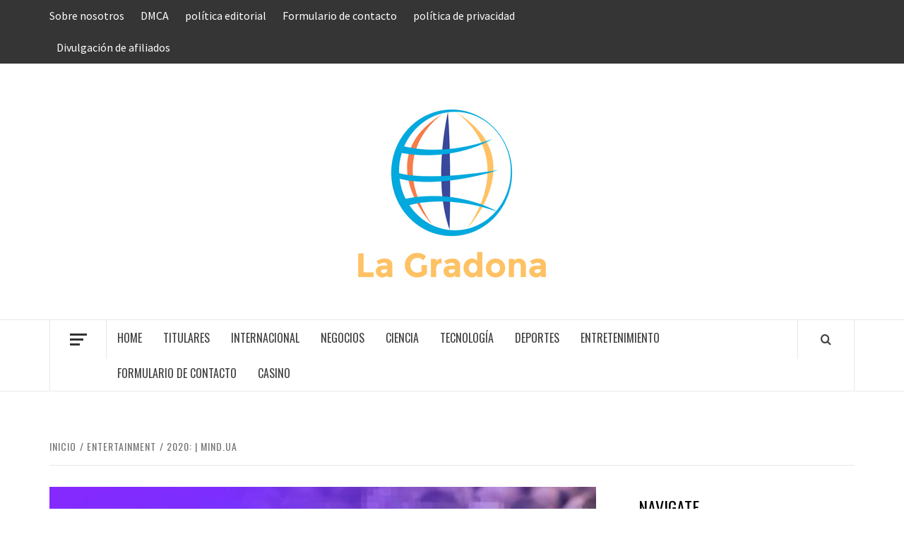

--- FILE ---
content_type: text/html; charset=UTF-8
request_url: https://www.lagradona.com/2020-mind-ua/
body_size: 19500
content:
<!doctype html>
<html lang="es">

<head>
  <meta charset="UTF-8">
  <meta name="viewport" content="width=device-width, initial-scale=1">
  <link rel="profile" href="https://gmpg.org/xfn/11">

  <meta name='robots' content='index, follow, max-image-preview:large, max-snippet:-1, max-video-preview:-1' />

	<!-- This site is optimized with the Yoast SEO plugin v26.7 - https://yoast.com/wordpress/plugins/seo/ -->
	<title>2020: | Mind.ua</title><link rel="preload" as="style" href="https://fonts.googleapis.com/css?family=Oswald%3A300%2C400%2C700%7CSource%20Sans%20Pro%3A400%2C400i%2C700%2C700i&#038;subset=latin%2Clatin-ext&#038;display=swap" /><link rel="stylesheet" href="https://fonts.googleapis.com/css?family=Oswald%3A300%2C400%2C700%7CSource%20Sans%20Pro%3A400%2C400i%2C700%2C700i&#038;subset=latin%2Clatin-ext&#038;display=swap" media="print" onload="this.media='all'" /><noscript><link rel="stylesheet" href="https://fonts.googleapis.com/css?family=Oswald%3A300%2C400%2C700%7CSource%20Sans%20Pro%3A400%2C400i%2C700%2C700i&#038;subset=latin%2Clatin-ext&#038;display=swap" /></noscript>
	<link rel="canonical" href="https://www.lagradona.com/2020-mind-ua/" />
	<meta property="og:locale" content="es_ES" />
	<meta property="og:type" content="article" />
	<meta property="og:title" content="2020: | Mind.ua" />
	<meta property="og:description" content="2020. Atómico, $ 41 $ 500, 2019. . Mente, $ 28,130. 14 ,. ,. ," />
	<meta property="og:url" content="https://www.lagradona.com/2020-mind-ua/" />
	<meta property="og:site_name" content="La Gradona" />
	<meta property="article:published_time" content="2020-12-15T23:48:54+00:00" />
	<meta property="og:image" content="https://s.mind.ua/img/forall/i/2020/1607969132.jpg" />
	<meta name="author" content="Urbano Cala" />
	<meta name="twitter:card" content="summary_large_image" />
	<meta name="twitter:image" content="https://s.mind.ua/img/forall/i/2020/1607969132.jpg" />
	<meta name="twitter:label1" content="Escrito por" />
	<meta name="twitter:data1" content="Urbano Cala" />
	<meta name="twitter:label2" content="Tiempo de lectura" />
	<meta name="twitter:data2" content="1 minuto" />
	<script type="application/ld+json" class="yoast-schema-graph">{"@context":"https://schema.org","@graph":[{"@type":"NewsArticle","@id":"https://www.lagradona.com/2020-mind-ua/#article","isPartOf":{"@id":"https://www.lagradona.com/2020-mind-ua/"},"author":{"name":"Urbano Cala","@id":"https://www.lagradona.com/#/schema/person/ee034ba77eaca24bbc7bad84746785a2"},"headline":"2020: | Mind.ua","datePublished":"2020-12-15T23:48:54+00:00","mainEntityOfPage":{"@id":"https://www.lagradona.com/2020-mind-ua/"},"wordCount":244,"commentCount":0,"publisher":{"@id":"https://www.lagradona.com/#organization"},"image":{"@id":"https://www.lagradona.com/2020-mind-ua/#primaryimage"},"thumbnailUrl":"https://s.mind.ua/img/forall/i/2020/1607969132.jpg","articleSection":["entertainment"],"inLanguage":"es","potentialAction":[{"@type":"CommentAction","name":"Comment","target":["https://www.lagradona.com/2020-mind-ua/#respond"]}]},{"@type":"WebPage","@id":"https://www.lagradona.com/2020-mind-ua/","url":"https://www.lagradona.com/2020-mind-ua/","name":"2020: | Mind.ua","isPartOf":{"@id":"https://www.lagradona.com/#website"},"primaryImageOfPage":"https://s.mind.ua/img/forall/i/2020/1607969132.jpg","image":["https://s.mind.ua/img/forall/i/2020/1607969132.jpg"],"thumbnailUrl":"https://s.mind.ua/img/forall/i/2020/1607969132.jpg","datePublished":"2020-12-15T23:48:54+00:00","inLanguage":"es","potentialAction":[{"@type":"ReadAction","target":["https://www.lagradona.com/2020-mind-ua/"]}]},{"@type":"ImageObject","inLanguage":"es","@id":"https://www.lagradona.com/2020-mind-ua/#primaryimage","url":"https://s.mind.ua/img/forall/i/2020/1607969132.jpg","contentUrl":"https://s.mind.ua/img/forall/i/2020/1607969132.jpg"},{"@type":"WebSite","@id":"https://www.lagradona.com/#website","url":"https://www.lagradona.com/","name":"La Gradona","description":"Mundo completo de noticias","publisher":{"@id":"https://www.lagradona.com/#organization"},"potentialAction":[{"@type":"SearchAction","target":{"@type":"EntryPoint","urlTemplate":"https://www.lagradona.com/?s={search_term_string}"},"query-input":{"@type":"PropertyValueSpecification","valueRequired":true,"valueName":"search_term_string"}}],"inLanguage":"es"},{"@type":"Organization","@id":"https://www.lagradona.com/#organization","name":"La Gradona","url":"https://www.lagradona.com/","logo":{"@type":"ImageObject","inLanguage":"es","@id":"https://www.lagradona.com/#/schema/logo/image/","url":"https://www.lagradona.com/wp-content/uploads/2020/08/La-Gradona-Logo.png","contentUrl":"https://www.lagradona.com/wp-content/uploads/2020/08/La-Gradona-Logo.png","width":616,"height":539,"caption":"La Gradona"},"image":{"@id":"https://www.lagradona.com/#/schema/logo/image/"}},{"@type":"Person","@id":"https://www.lagradona.com/#/schema/person/ee034ba77eaca24bbc7bad84746785a2","name":"Urbano Cala","image":{"@type":"ImageObject","inLanguage":"es","@id":"https://www.lagradona.com/#/schema/person/image/","url":"https://secure.gravatar.com/avatar/130665201b602296aa2d77f887b9b16a764222ce85ad06de2625f18f6f4534fc?s=96&d=mm&r=g","contentUrl":"https://secure.gravatar.com/avatar/130665201b602296aa2d77f887b9b16a764222ce85ad06de2625f18f6f4534fc?s=96&d=mm&r=g","caption":"Urbano Cala"},"description":"\"Lector devoto. Comunicador incurable. Fanático de la Web. Solucionador de problemas. Creador. Escritor aficionado\"."}]}</script>
	<!-- / Yoast SEO plugin. -->


<link rel='dns-prefetch' href='//stats.wp.com' />
<link rel='dns-prefetch' href='//fonts.googleapis.com' />
<link href='https://fonts.gstatic.com' crossorigin rel='preconnect' />
<link rel='preconnect' href='//c0.wp.com' />
<link rel="alternate" type="application/rss+xml" title="La Gradona &raquo; Feed" href="https://www.lagradona.com/feed/" />
<link rel="alternate" type="application/rss+xml" title="La Gradona &raquo; Feed de los comentarios" href="https://www.lagradona.com/comments/feed/" />
<link rel="alternate" type="application/rss+xml" title="La Gradona &raquo; Comentario 2020: |  Mind.ua del feed" href="https://www.lagradona.com/2020-mind-ua/feed/" />
<link rel="alternate" title="oEmbed (JSON)" type="application/json+oembed" href="https://www.lagradona.com/wp-json/oembed/1.0/embed?url=https%3A%2F%2Fwww.lagradona.com%2F2020-mind-ua%2F" />
<link rel="alternate" title="oEmbed (XML)" type="text/xml+oembed" href="https://www.lagradona.com/wp-json/oembed/1.0/embed?url=https%3A%2F%2Fwww.lagradona.com%2F2020-mind-ua%2F&#038;format=xml" />
<style id='wp-img-auto-sizes-contain-inline-css' type='text/css'>
img:is([sizes=auto i],[sizes^="auto," i]){contain-intrinsic-size:3000px 1500px}
/*# sourceURL=wp-img-auto-sizes-contain-inline-css */
</style>
<style id='wp-emoji-styles-inline-css' type='text/css'>

	img.wp-smiley, img.emoji {
		display: inline !important;
		border: none !important;
		box-shadow: none !important;
		height: 1em !important;
		width: 1em !important;
		margin: 0 0.07em !important;
		vertical-align: -0.1em !important;
		background: none !important;
		padding: 0 !important;
	}
/*# sourceURL=wp-emoji-styles-inline-css */
</style>
<style id='wp-block-library-inline-css' type='text/css'>
:root{--wp-block-synced-color:#7a00df;--wp-block-synced-color--rgb:122,0,223;--wp-bound-block-color:var(--wp-block-synced-color);--wp-editor-canvas-background:#ddd;--wp-admin-theme-color:#007cba;--wp-admin-theme-color--rgb:0,124,186;--wp-admin-theme-color-darker-10:#006ba1;--wp-admin-theme-color-darker-10--rgb:0,107,160.5;--wp-admin-theme-color-darker-20:#005a87;--wp-admin-theme-color-darker-20--rgb:0,90,135;--wp-admin-border-width-focus:2px}@media (min-resolution:192dpi){:root{--wp-admin-border-width-focus:1.5px}}.wp-element-button{cursor:pointer}:root .has-very-light-gray-background-color{background-color:#eee}:root .has-very-dark-gray-background-color{background-color:#313131}:root .has-very-light-gray-color{color:#eee}:root .has-very-dark-gray-color{color:#313131}:root .has-vivid-green-cyan-to-vivid-cyan-blue-gradient-background{background:linear-gradient(135deg,#00d084,#0693e3)}:root .has-purple-crush-gradient-background{background:linear-gradient(135deg,#34e2e4,#4721fb 50%,#ab1dfe)}:root .has-hazy-dawn-gradient-background{background:linear-gradient(135deg,#faaca8,#dad0ec)}:root .has-subdued-olive-gradient-background{background:linear-gradient(135deg,#fafae1,#67a671)}:root .has-atomic-cream-gradient-background{background:linear-gradient(135deg,#fdd79a,#004a59)}:root .has-nightshade-gradient-background{background:linear-gradient(135deg,#330968,#31cdcf)}:root .has-midnight-gradient-background{background:linear-gradient(135deg,#020381,#2874fc)}:root{--wp--preset--font-size--normal:16px;--wp--preset--font-size--huge:42px}.has-regular-font-size{font-size:1em}.has-larger-font-size{font-size:2.625em}.has-normal-font-size{font-size:var(--wp--preset--font-size--normal)}.has-huge-font-size{font-size:var(--wp--preset--font-size--huge)}.has-text-align-center{text-align:center}.has-text-align-left{text-align:left}.has-text-align-right{text-align:right}.has-fit-text{white-space:nowrap!important}#end-resizable-editor-section{display:none}.aligncenter{clear:both}.items-justified-left{justify-content:flex-start}.items-justified-center{justify-content:center}.items-justified-right{justify-content:flex-end}.items-justified-space-between{justify-content:space-between}.screen-reader-text{border:0;clip-path:inset(50%);height:1px;margin:-1px;overflow:hidden;padding:0;position:absolute;width:1px;word-wrap:normal!important}.screen-reader-text:focus{background-color:#ddd;clip-path:none;color:#444;display:block;font-size:1em;height:auto;left:5px;line-height:normal;padding:15px 23px 14px;text-decoration:none;top:5px;width:auto;z-index:100000}html :where(.has-border-color){border-style:solid}html :where([style*=border-top-color]){border-top-style:solid}html :where([style*=border-right-color]){border-right-style:solid}html :where([style*=border-bottom-color]){border-bottom-style:solid}html :where([style*=border-left-color]){border-left-style:solid}html :where([style*=border-width]){border-style:solid}html :where([style*=border-top-width]){border-top-style:solid}html :where([style*=border-right-width]){border-right-style:solid}html :where([style*=border-bottom-width]){border-bottom-style:solid}html :where([style*=border-left-width]){border-left-style:solid}html :where(img[class*=wp-image-]){height:auto;max-width:100%}:where(figure){margin:0 0 1em}html :where(.is-position-sticky){--wp-admin--admin-bar--position-offset:var(--wp-admin--admin-bar--height,0px)}@media screen and (max-width:600px){html :where(.is-position-sticky){--wp-admin--admin-bar--position-offset:0px}}

/*# sourceURL=wp-block-library-inline-css */
</style><style id='global-styles-inline-css' type='text/css'>
:root{--wp--preset--aspect-ratio--square: 1;--wp--preset--aspect-ratio--4-3: 4/3;--wp--preset--aspect-ratio--3-4: 3/4;--wp--preset--aspect-ratio--3-2: 3/2;--wp--preset--aspect-ratio--2-3: 2/3;--wp--preset--aspect-ratio--16-9: 16/9;--wp--preset--aspect-ratio--9-16: 9/16;--wp--preset--color--black: #000000;--wp--preset--color--cyan-bluish-gray: #abb8c3;--wp--preset--color--white: #ffffff;--wp--preset--color--pale-pink: #f78da7;--wp--preset--color--vivid-red: #cf2e2e;--wp--preset--color--luminous-vivid-orange: #ff6900;--wp--preset--color--luminous-vivid-amber: #fcb900;--wp--preset--color--light-green-cyan: #7bdcb5;--wp--preset--color--vivid-green-cyan: #00d084;--wp--preset--color--pale-cyan-blue: #8ed1fc;--wp--preset--color--vivid-cyan-blue: #0693e3;--wp--preset--color--vivid-purple: #9b51e0;--wp--preset--gradient--vivid-cyan-blue-to-vivid-purple: linear-gradient(135deg,rgb(6,147,227) 0%,rgb(155,81,224) 100%);--wp--preset--gradient--light-green-cyan-to-vivid-green-cyan: linear-gradient(135deg,rgb(122,220,180) 0%,rgb(0,208,130) 100%);--wp--preset--gradient--luminous-vivid-amber-to-luminous-vivid-orange: linear-gradient(135deg,rgb(252,185,0) 0%,rgb(255,105,0) 100%);--wp--preset--gradient--luminous-vivid-orange-to-vivid-red: linear-gradient(135deg,rgb(255,105,0) 0%,rgb(207,46,46) 100%);--wp--preset--gradient--very-light-gray-to-cyan-bluish-gray: linear-gradient(135deg,rgb(238,238,238) 0%,rgb(169,184,195) 100%);--wp--preset--gradient--cool-to-warm-spectrum: linear-gradient(135deg,rgb(74,234,220) 0%,rgb(151,120,209) 20%,rgb(207,42,186) 40%,rgb(238,44,130) 60%,rgb(251,105,98) 80%,rgb(254,248,76) 100%);--wp--preset--gradient--blush-light-purple: linear-gradient(135deg,rgb(255,206,236) 0%,rgb(152,150,240) 100%);--wp--preset--gradient--blush-bordeaux: linear-gradient(135deg,rgb(254,205,165) 0%,rgb(254,45,45) 50%,rgb(107,0,62) 100%);--wp--preset--gradient--luminous-dusk: linear-gradient(135deg,rgb(255,203,112) 0%,rgb(199,81,192) 50%,rgb(65,88,208) 100%);--wp--preset--gradient--pale-ocean: linear-gradient(135deg,rgb(255,245,203) 0%,rgb(182,227,212) 50%,rgb(51,167,181) 100%);--wp--preset--gradient--electric-grass: linear-gradient(135deg,rgb(202,248,128) 0%,rgb(113,206,126) 100%);--wp--preset--gradient--midnight: linear-gradient(135deg,rgb(2,3,129) 0%,rgb(40,116,252) 100%);--wp--preset--font-size--small: 13px;--wp--preset--font-size--medium: 20px;--wp--preset--font-size--large: 36px;--wp--preset--font-size--x-large: 42px;--wp--preset--spacing--20: 0.44rem;--wp--preset--spacing--30: 0.67rem;--wp--preset--spacing--40: 1rem;--wp--preset--spacing--50: 1.5rem;--wp--preset--spacing--60: 2.25rem;--wp--preset--spacing--70: 3.38rem;--wp--preset--spacing--80: 5.06rem;--wp--preset--shadow--natural: 6px 6px 9px rgba(0, 0, 0, 0.2);--wp--preset--shadow--deep: 12px 12px 50px rgba(0, 0, 0, 0.4);--wp--preset--shadow--sharp: 6px 6px 0px rgba(0, 0, 0, 0.2);--wp--preset--shadow--outlined: 6px 6px 0px -3px rgb(255, 255, 255), 6px 6px rgb(0, 0, 0);--wp--preset--shadow--crisp: 6px 6px 0px rgb(0, 0, 0);}:root { --wp--style--global--content-size: 775px;--wp--style--global--wide-size: 1140px; }:where(body) { margin: 0; }.wp-site-blocks > .alignleft { float: left; margin-right: 2em; }.wp-site-blocks > .alignright { float: right; margin-left: 2em; }.wp-site-blocks > .aligncenter { justify-content: center; margin-left: auto; margin-right: auto; }:where(.wp-site-blocks) > * { margin-block-start: 24px; margin-block-end: 0; }:where(.wp-site-blocks) > :first-child { margin-block-start: 0; }:where(.wp-site-blocks) > :last-child { margin-block-end: 0; }:root { --wp--style--block-gap: 24px; }:root :where(.is-layout-flow) > :first-child{margin-block-start: 0;}:root :where(.is-layout-flow) > :last-child{margin-block-end: 0;}:root :where(.is-layout-flow) > *{margin-block-start: 24px;margin-block-end: 0;}:root :where(.is-layout-constrained) > :first-child{margin-block-start: 0;}:root :where(.is-layout-constrained) > :last-child{margin-block-end: 0;}:root :where(.is-layout-constrained) > *{margin-block-start: 24px;margin-block-end: 0;}:root :where(.is-layout-flex){gap: 24px;}:root :where(.is-layout-grid){gap: 24px;}.is-layout-flow > .alignleft{float: left;margin-inline-start: 0;margin-inline-end: 2em;}.is-layout-flow > .alignright{float: right;margin-inline-start: 2em;margin-inline-end: 0;}.is-layout-flow > .aligncenter{margin-left: auto !important;margin-right: auto !important;}.is-layout-constrained > .alignleft{float: left;margin-inline-start: 0;margin-inline-end: 2em;}.is-layout-constrained > .alignright{float: right;margin-inline-start: 2em;margin-inline-end: 0;}.is-layout-constrained > .aligncenter{margin-left: auto !important;margin-right: auto !important;}.is-layout-constrained > :where(:not(.alignleft):not(.alignright):not(.alignfull)){max-width: var(--wp--style--global--content-size);margin-left: auto !important;margin-right: auto !important;}.is-layout-constrained > .alignwide{max-width: var(--wp--style--global--wide-size);}body .is-layout-flex{display: flex;}.is-layout-flex{flex-wrap: wrap;align-items: center;}.is-layout-flex > :is(*, div){margin: 0;}body .is-layout-grid{display: grid;}.is-layout-grid > :is(*, div){margin: 0;}body{padding-top: 0px;padding-right: 0px;padding-bottom: 0px;padding-left: 0px;}a:where(:not(.wp-element-button)){text-decoration: none;}:root :where(.wp-element-button, .wp-block-button__link){background-color: #32373c;border-width: 0;color: #fff;font-family: inherit;font-size: inherit;font-style: inherit;font-weight: inherit;letter-spacing: inherit;line-height: inherit;padding-top: calc(0.667em + 2px);padding-right: calc(1.333em + 2px);padding-bottom: calc(0.667em + 2px);padding-left: calc(1.333em + 2px);text-decoration: none;text-transform: inherit;}.has-black-color{color: var(--wp--preset--color--black) !important;}.has-cyan-bluish-gray-color{color: var(--wp--preset--color--cyan-bluish-gray) !important;}.has-white-color{color: var(--wp--preset--color--white) !important;}.has-pale-pink-color{color: var(--wp--preset--color--pale-pink) !important;}.has-vivid-red-color{color: var(--wp--preset--color--vivid-red) !important;}.has-luminous-vivid-orange-color{color: var(--wp--preset--color--luminous-vivid-orange) !important;}.has-luminous-vivid-amber-color{color: var(--wp--preset--color--luminous-vivid-amber) !important;}.has-light-green-cyan-color{color: var(--wp--preset--color--light-green-cyan) !important;}.has-vivid-green-cyan-color{color: var(--wp--preset--color--vivid-green-cyan) !important;}.has-pale-cyan-blue-color{color: var(--wp--preset--color--pale-cyan-blue) !important;}.has-vivid-cyan-blue-color{color: var(--wp--preset--color--vivid-cyan-blue) !important;}.has-vivid-purple-color{color: var(--wp--preset--color--vivid-purple) !important;}.has-black-background-color{background-color: var(--wp--preset--color--black) !important;}.has-cyan-bluish-gray-background-color{background-color: var(--wp--preset--color--cyan-bluish-gray) !important;}.has-white-background-color{background-color: var(--wp--preset--color--white) !important;}.has-pale-pink-background-color{background-color: var(--wp--preset--color--pale-pink) !important;}.has-vivid-red-background-color{background-color: var(--wp--preset--color--vivid-red) !important;}.has-luminous-vivid-orange-background-color{background-color: var(--wp--preset--color--luminous-vivid-orange) !important;}.has-luminous-vivid-amber-background-color{background-color: var(--wp--preset--color--luminous-vivid-amber) !important;}.has-light-green-cyan-background-color{background-color: var(--wp--preset--color--light-green-cyan) !important;}.has-vivid-green-cyan-background-color{background-color: var(--wp--preset--color--vivid-green-cyan) !important;}.has-pale-cyan-blue-background-color{background-color: var(--wp--preset--color--pale-cyan-blue) !important;}.has-vivid-cyan-blue-background-color{background-color: var(--wp--preset--color--vivid-cyan-blue) !important;}.has-vivid-purple-background-color{background-color: var(--wp--preset--color--vivid-purple) !important;}.has-black-border-color{border-color: var(--wp--preset--color--black) !important;}.has-cyan-bluish-gray-border-color{border-color: var(--wp--preset--color--cyan-bluish-gray) !important;}.has-white-border-color{border-color: var(--wp--preset--color--white) !important;}.has-pale-pink-border-color{border-color: var(--wp--preset--color--pale-pink) !important;}.has-vivid-red-border-color{border-color: var(--wp--preset--color--vivid-red) !important;}.has-luminous-vivid-orange-border-color{border-color: var(--wp--preset--color--luminous-vivid-orange) !important;}.has-luminous-vivid-amber-border-color{border-color: var(--wp--preset--color--luminous-vivid-amber) !important;}.has-light-green-cyan-border-color{border-color: var(--wp--preset--color--light-green-cyan) !important;}.has-vivid-green-cyan-border-color{border-color: var(--wp--preset--color--vivid-green-cyan) !important;}.has-pale-cyan-blue-border-color{border-color: var(--wp--preset--color--pale-cyan-blue) !important;}.has-vivid-cyan-blue-border-color{border-color: var(--wp--preset--color--vivid-cyan-blue) !important;}.has-vivid-purple-border-color{border-color: var(--wp--preset--color--vivid-purple) !important;}.has-vivid-cyan-blue-to-vivid-purple-gradient-background{background: var(--wp--preset--gradient--vivid-cyan-blue-to-vivid-purple) !important;}.has-light-green-cyan-to-vivid-green-cyan-gradient-background{background: var(--wp--preset--gradient--light-green-cyan-to-vivid-green-cyan) !important;}.has-luminous-vivid-amber-to-luminous-vivid-orange-gradient-background{background: var(--wp--preset--gradient--luminous-vivid-amber-to-luminous-vivid-orange) !important;}.has-luminous-vivid-orange-to-vivid-red-gradient-background{background: var(--wp--preset--gradient--luminous-vivid-orange-to-vivid-red) !important;}.has-very-light-gray-to-cyan-bluish-gray-gradient-background{background: var(--wp--preset--gradient--very-light-gray-to-cyan-bluish-gray) !important;}.has-cool-to-warm-spectrum-gradient-background{background: var(--wp--preset--gradient--cool-to-warm-spectrum) !important;}.has-blush-light-purple-gradient-background{background: var(--wp--preset--gradient--blush-light-purple) !important;}.has-blush-bordeaux-gradient-background{background: var(--wp--preset--gradient--blush-bordeaux) !important;}.has-luminous-dusk-gradient-background{background: var(--wp--preset--gradient--luminous-dusk) !important;}.has-pale-ocean-gradient-background{background: var(--wp--preset--gradient--pale-ocean) !important;}.has-electric-grass-gradient-background{background: var(--wp--preset--gradient--electric-grass) !important;}.has-midnight-gradient-background{background: var(--wp--preset--gradient--midnight) !important;}.has-small-font-size{font-size: var(--wp--preset--font-size--small) !important;}.has-medium-font-size{font-size: var(--wp--preset--font-size--medium) !important;}.has-large-font-size{font-size: var(--wp--preset--font-size--large) !important;}.has-x-large-font-size{font-size: var(--wp--preset--font-size--x-large) !important;}
/*# sourceURL=global-styles-inline-css */
</style>

<link rel='stylesheet' id='dashicons-css' href='https://c0.wp.com/c/6.9/wp-includes/css/dashicons.min.css' type='text/css' media='all' />
<link rel='stylesheet' id='admin-bar-css' href='https://c0.wp.com/c/6.9/wp-includes/css/admin-bar.min.css' type='text/css' media='all' />
<style id='admin-bar-inline-css' type='text/css'>

    /* Hide CanvasJS credits for P404 charts specifically */
    #p404RedirectChart .canvasjs-chart-credit {
        display: none !important;
    }
    
    #p404RedirectChart canvas {
        border-radius: 6px;
    }

    .p404-redirect-adminbar-weekly-title {
        font-weight: bold;
        font-size: 14px;
        color: #fff;
        margin-bottom: 6px;
    }

    #wpadminbar #wp-admin-bar-p404_free_top_button .ab-icon:before {
        content: "\f103";
        color: #dc3545;
        top: 3px;
    }
    
    #wp-admin-bar-p404_free_top_button .ab-item {
        min-width: 80px !important;
        padding: 0px !important;
    }
    
    /* Ensure proper positioning and z-index for P404 dropdown */
    .p404-redirect-adminbar-dropdown-wrap { 
        min-width: 0; 
        padding: 0;
        position: static !important;
    }
    
    #wpadminbar #wp-admin-bar-p404_free_top_button_dropdown {
        position: static !important;
    }
    
    #wpadminbar #wp-admin-bar-p404_free_top_button_dropdown .ab-item {
        padding: 0 !important;
        margin: 0 !important;
    }
    
    .p404-redirect-dropdown-container {
        min-width: 340px;
        padding: 18px 18px 12px 18px;
        background: #23282d !important;
        color: #fff;
        border-radius: 12px;
        box-shadow: 0 8px 32px rgba(0,0,0,0.25);
        margin-top: 10px;
        position: relative !important;
        z-index: 999999 !important;
        display: block !important;
        border: 1px solid #444;
    }
    
    /* Ensure P404 dropdown appears on hover */
    #wpadminbar #wp-admin-bar-p404_free_top_button .p404-redirect-dropdown-container { 
        display: none !important;
    }
    
    #wpadminbar #wp-admin-bar-p404_free_top_button:hover .p404-redirect-dropdown-container { 
        display: block !important;
    }
    
    #wpadminbar #wp-admin-bar-p404_free_top_button:hover #wp-admin-bar-p404_free_top_button_dropdown .p404-redirect-dropdown-container {
        display: block !important;
    }
    
    .p404-redirect-card {
        background: #2c3338;
        border-radius: 8px;
        padding: 18px 18px 12px 18px;
        box-shadow: 0 2px 8px rgba(0,0,0,0.07);
        display: flex;
        flex-direction: column;
        align-items: flex-start;
        border: 1px solid #444;
    }
    
    .p404-redirect-btn {
        display: inline-block;
        background: #dc3545;
        color: #fff !important;
        font-weight: bold;
        padding: 5px 22px;
        border-radius: 8px;
        text-decoration: none;
        font-size: 17px;
        transition: background 0.2s, box-shadow 0.2s;
        margin-top: 8px;
        box-shadow: 0 2px 8px rgba(220,53,69,0.15);
        text-align: center;
        line-height: 1.6;
    }
    
    .p404-redirect-btn:hover {
        background: #c82333;
        color: #fff !important;
        box-shadow: 0 4px 16px rgba(220,53,69,0.25);
    }
    
    /* Prevent conflicts with other admin bar dropdowns */
    #wpadminbar .ab-top-menu > li:hover > .ab-item,
    #wpadminbar .ab-top-menu > li.hover > .ab-item {
        z-index: auto;
    }
    
    #wpadminbar #wp-admin-bar-p404_free_top_button:hover > .ab-item {
        z-index: 999998 !important;
    }
    
/*# sourceURL=admin-bar-inline-css */
</style>
<link rel='stylesheet' id='reviewer-photoswipe-css' href='https://www.lagradona.com/wp-content/plugins/reviewer/public/assets/css/photoswipe.css?ver=3.14.2' type='text/css' media='all' />
<link rel='stylesheet' id='reviewer-public-css' href='https://www.lagradona.com/wp-content/plugins/reviewer/public/assets/css/reviewer-public.css?ver=3.14.2' type='text/css' media='all' />
<link rel='stylesheet' id='aft-icons-css' href='https://www.lagradona.com/wp-content/themes/elegant-magazine/assets/icons/style.css?ver=6.9' type='text/css' media='all' />
<link rel='stylesheet' id='bootstrap-css' href='https://www.lagradona.com/wp-content/themes/elegant-magazine/assets/bootstrap/css/bootstrap.min.css?ver=6.9' type='text/css' media='all' />
<link rel='stylesheet' id='slick-css' href='https://www.lagradona.com/wp-content/themes/elegant-magazine/assets/slick/css/slick.min.css?ver=6.9' type='text/css' media='all' />
<link rel='stylesheet' id='sidr-css' href='https://www.lagradona.com/wp-content/themes/elegant-magazine/assets/sidr/css/jquery.sidr.dark.css?ver=6.9' type='text/css' media='all' />

<link rel='stylesheet' id='elegant-magazine-style-css' href='https://www.lagradona.com/wp-content/themes/elegant-magazine/style.css?ver=6.9' type='text/css' media='all' />
<style id='elegant-magazine-style-inline-css' type='text/css'>


                .top-masthead {
        background: #353535;
        }
        .top-masthead-overlay{
        background: rgba(53,53,53,0.75);
        }
        
                .top-masthead, .top-masthead a {
        color: #ffffff;

        }

    
        .elementor-template-full-width .elementor-section.elementor-section-full_width > .elementor-container,
        .elementor-template-full-width .elementor-section.elementor-section-boxed > .elementor-container{
            max-width: 1570px;
        }
        
/*# sourceURL=elegant-magazine-style-inline-css */
</style>
<script type="text/javascript" src="https://c0.wp.com/c/6.9/wp-includes/js/jquery/jquery.min.js" id="jquery-core-js" defer></script>

<script type="text/javascript" id="jquery-js-after">window.addEventListener('DOMContentLoaded', function() {
/* <![CDATA[ */
jQuery(document).ready(function() {
	jQuery(".4b3d20cbf55e823b3d82da3117586f5e").click(function() {
		jQuery.post(
			"https://www.lagradona.com/wp-admin/admin-ajax.php", {
				"action": "quick_adsense_onpost_ad_click",
				"quick_adsense_onpost_ad_index": jQuery(this).attr("data-index"),
				"quick_adsense_nonce": "172ace05a2",
			}, function(response) { }
		);
	});
});

//# sourceURL=jquery-js-after
/* ]]> */
});</script>
<script type="text/javascript" id="cfmonitor-js-extra">
/* <![CDATA[ */
var cfmonitor = {"client_ip":"3.139.56.67","max_clicks":"2","clicks":"0","is_blocked":"0","customclass":"","disablead":"false","currentURL":"/2020-mind-ua/","debug":"true","caching":"1","ajaxurl":"https://www.lagradona.com/wp-admin/admin-ajax.php","nonce":"efcbc934b4"};
//# sourceURL=cfmonitor-js-extra
/* ]]> */
</script>

<link rel="https://api.w.org/" href="https://www.lagradona.com/wp-json/" /><link rel="alternate" title="JSON" type="application/json" href="https://www.lagradona.com/wp-json/wp/v2/posts/7556" /><link rel="EditURI" type="application/rsd+xml" title="RSD" href="https://www.lagradona.com/xmlrpc.php?rsd" />
<meta name="generator" content="WordPress 6.9" />
<link rel='shortlink' href='https://www.lagradona.com/?p=7556' />
<meta name="google-site-verification" content="1fIlNHuTZT-S5yxoHTVPrDeHNZZ29uS5QvPnnMIQfng" />

<script data-ad-client="ca-pub-1660299575972276" async src="https://pagead2.googlesyndication.com/pagead/js/adsbygoogle.js"></script>	<style>img#wpstats{display:none}</style>
		<link rel="pingback" href="https://www.lagradona.com/xmlrpc.php">        <style type="text/css">
                        .site-title,
            .site-description {
                position: absolute;
                clip: rect(1px, 1px, 1px, 1px);
            }

                    </style>
        <link rel="amphtml" href="https://www.lagradona.com/2020-mind-ua/amp/"><style type="text/css">.saboxplugin-wrap{-webkit-box-sizing:border-box;-moz-box-sizing:border-box;-ms-box-sizing:border-box;box-sizing:border-box;border:1px solid #eee;width:100%;clear:both;display:block;overflow:hidden;word-wrap:break-word;position:relative}.saboxplugin-wrap .saboxplugin-gravatar{float:left;padding:0 20px 20px 20px}.saboxplugin-wrap .saboxplugin-gravatar img{max-width:100px;height:auto;border-radius:0;}.saboxplugin-wrap .saboxplugin-authorname{font-size:18px;line-height:1;margin:20px 0 0 20px;display:block}.saboxplugin-wrap .saboxplugin-authorname a{text-decoration:none}.saboxplugin-wrap .saboxplugin-authorname a:focus{outline:0}.saboxplugin-wrap .saboxplugin-desc{display:block;margin:5px 20px}.saboxplugin-wrap .saboxplugin-desc a{text-decoration:underline}.saboxplugin-wrap .saboxplugin-desc p{margin:5px 0 12px}.saboxplugin-wrap .saboxplugin-web{margin:0 20px 15px;text-align:left}.saboxplugin-wrap .sab-web-position{text-align:right}.saboxplugin-wrap .saboxplugin-web a{color:#ccc;text-decoration:none}.saboxplugin-wrap .saboxplugin-socials{position:relative;display:block;background:#fcfcfc;padding:5px;border-top:1px solid #eee}.saboxplugin-wrap .saboxplugin-socials a svg{width:20px;height:20px}.saboxplugin-wrap .saboxplugin-socials a svg .st2{fill:#fff; transform-origin:center center;}.saboxplugin-wrap .saboxplugin-socials a svg .st1{fill:rgba(0,0,0,.3)}.saboxplugin-wrap .saboxplugin-socials a:hover{opacity:.8;-webkit-transition:opacity .4s;-moz-transition:opacity .4s;-o-transition:opacity .4s;transition:opacity .4s;box-shadow:none!important;-webkit-box-shadow:none!important}.saboxplugin-wrap .saboxplugin-socials .saboxplugin-icon-color{box-shadow:none;padding:0;border:0;-webkit-transition:opacity .4s;-moz-transition:opacity .4s;-o-transition:opacity .4s;transition:opacity .4s;display:inline-block;color:#fff;font-size:0;text-decoration:inherit;margin:5px;-webkit-border-radius:0;-moz-border-radius:0;-ms-border-radius:0;-o-border-radius:0;border-radius:0;overflow:hidden}.saboxplugin-wrap .saboxplugin-socials .saboxplugin-icon-grey{text-decoration:inherit;box-shadow:none;position:relative;display:-moz-inline-stack;display:inline-block;vertical-align:middle;zoom:1;margin:10px 5px;color:#444;fill:#444}.clearfix:after,.clearfix:before{content:' ';display:table;line-height:0;clear:both}.ie7 .clearfix{zoom:1}.saboxplugin-socials.sabox-colored .saboxplugin-icon-color .sab-twitch{border-color:#38245c}.saboxplugin-socials.sabox-colored .saboxplugin-icon-color .sab-behance{border-color:#003eb0}.saboxplugin-socials.sabox-colored .saboxplugin-icon-color .sab-deviantart{border-color:#036824}.saboxplugin-socials.sabox-colored .saboxplugin-icon-color .sab-digg{border-color:#00327c}.saboxplugin-socials.sabox-colored .saboxplugin-icon-color .sab-dribbble{border-color:#ba1655}.saboxplugin-socials.sabox-colored .saboxplugin-icon-color .sab-facebook{border-color:#1e2e4f}.saboxplugin-socials.sabox-colored .saboxplugin-icon-color .sab-flickr{border-color:#003576}.saboxplugin-socials.sabox-colored .saboxplugin-icon-color .sab-github{border-color:#264874}.saboxplugin-socials.sabox-colored .saboxplugin-icon-color .sab-google{border-color:#0b51c5}.saboxplugin-socials.sabox-colored .saboxplugin-icon-color .sab-html5{border-color:#902e13}.saboxplugin-socials.sabox-colored .saboxplugin-icon-color .sab-instagram{border-color:#1630aa}.saboxplugin-socials.sabox-colored .saboxplugin-icon-color .sab-linkedin{border-color:#00344f}.saboxplugin-socials.sabox-colored .saboxplugin-icon-color .sab-pinterest{border-color:#5b040e}.saboxplugin-socials.sabox-colored .saboxplugin-icon-color .sab-reddit{border-color:#992900}.saboxplugin-socials.sabox-colored .saboxplugin-icon-color .sab-rss{border-color:#a43b0a}.saboxplugin-socials.sabox-colored .saboxplugin-icon-color .sab-sharethis{border-color:#5d8420}.saboxplugin-socials.sabox-colored .saboxplugin-icon-color .sab-soundcloud{border-color:#995200}.saboxplugin-socials.sabox-colored .saboxplugin-icon-color .sab-spotify{border-color:#0f612c}.saboxplugin-socials.sabox-colored .saboxplugin-icon-color .sab-stackoverflow{border-color:#a95009}.saboxplugin-socials.sabox-colored .saboxplugin-icon-color .sab-steam{border-color:#006388}.saboxplugin-socials.sabox-colored .saboxplugin-icon-color .sab-user_email{border-color:#b84e05}.saboxplugin-socials.sabox-colored .saboxplugin-icon-color .sab-tumblr{border-color:#10151b}.saboxplugin-socials.sabox-colored .saboxplugin-icon-color .sab-twitter{border-color:#0967a0}.saboxplugin-socials.sabox-colored .saboxplugin-icon-color .sab-vimeo{border-color:#0d7091}.saboxplugin-socials.sabox-colored .saboxplugin-icon-color .sab-windows{border-color:#003f71}.saboxplugin-socials.sabox-colored .saboxplugin-icon-color .sab-whatsapp{border-color:#003f71}.saboxplugin-socials.sabox-colored .saboxplugin-icon-color .sab-wordpress{border-color:#0f3647}.saboxplugin-socials.sabox-colored .saboxplugin-icon-color .sab-yahoo{border-color:#14002d}.saboxplugin-socials.sabox-colored .saboxplugin-icon-color .sab-youtube{border-color:#900}.saboxplugin-socials.sabox-colored .saboxplugin-icon-color .sab-xing{border-color:#000202}.saboxplugin-socials.sabox-colored .saboxplugin-icon-color .sab-mixcloud{border-color:#2475a0}.saboxplugin-socials.sabox-colored .saboxplugin-icon-color .sab-vk{border-color:#243549}.saboxplugin-socials.sabox-colored .saboxplugin-icon-color .sab-medium{border-color:#00452c}.saboxplugin-socials.sabox-colored .saboxplugin-icon-color .sab-quora{border-color:#420e00}.saboxplugin-socials.sabox-colored .saboxplugin-icon-color .sab-meetup{border-color:#9b181c}.saboxplugin-socials.sabox-colored .saboxplugin-icon-color .sab-goodreads{border-color:#000}.saboxplugin-socials.sabox-colored .saboxplugin-icon-color .sab-snapchat{border-color:#999700}.saboxplugin-socials.sabox-colored .saboxplugin-icon-color .sab-500px{border-color:#00557f}.saboxplugin-socials.sabox-colored .saboxplugin-icon-color .sab-mastodont{border-color:#185886}.sabox-plus-item{margin-bottom:20px}@media screen and (max-width:480px){.saboxplugin-wrap{text-align:center}.saboxplugin-wrap .saboxplugin-gravatar{float:none;padding:20px 0;text-align:center;margin:0 auto;display:block}.saboxplugin-wrap .saboxplugin-gravatar img{float:none;display:inline-block;display:-moz-inline-stack;vertical-align:middle;zoom:1}.saboxplugin-wrap .saboxplugin-desc{margin:0 10px 20px;text-align:center}.saboxplugin-wrap .saboxplugin-authorname{text-align:center;margin:10px 0 20px}}body .saboxplugin-authorname a,body .saboxplugin-authorname a:hover{box-shadow:none;-webkit-box-shadow:none}a.sab-profile-edit{font-size:16px!important;line-height:1!important}.sab-edit-settings a,a.sab-profile-edit{color:#0073aa!important;box-shadow:none!important;-webkit-box-shadow:none!important}.sab-edit-settings{margin-right:15px;position:absolute;right:0;z-index:2;bottom:10px;line-height:20px}.sab-edit-settings i{margin-left:5px}.saboxplugin-socials{line-height:1!important}.rtl .saboxplugin-wrap .saboxplugin-gravatar{float:right}.rtl .saboxplugin-wrap .saboxplugin-authorname{display:flex;align-items:center}.rtl .saboxplugin-wrap .saboxplugin-authorname .sab-profile-edit{margin-right:10px}.rtl .sab-edit-settings{right:auto;left:0}img.sab-custom-avatar{max-width:75px;}.saboxplugin-wrap {margin-top:0px; margin-bottom:0px; padding: 0px 0px }.saboxplugin-wrap .saboxplugin-authorname {font-size:18px; line-height:25px;}.saboxplugin-wrap .saboxplugin-desc p, .saboxplugin-wrap .saboxplugin-desc {font-size:14px !important; line-height:21px !important;}.saboxplugin-wrap .saboxplugin-web {font-size:14px;}.saboxplugin-wrap .saboxplugin-socials a svg {width:18px;height:18px;}</style><link rel="icon" href="https://www.lagradona.com/wp-content/uploads/2020/08/Favicon-50x50.png" sizes="32x32" />
<link rel="icon" href="https://www.lagradona.com/wp-content/uploads/2020/08/Favicon.png" sizes="192x192" />
<link rel="apple-touch-icon" href="https://www.lagradona.com/wp-content/uploads/2020/08/Favicon.png" />
<meta name="msapplication-TileImage" content="https://www.lagradona.com/wp-content/uploads/2020/08/Favicon.png" />

<!-- FIFU:jsonld:begin -->
<script type="application/ld+json">{"@context":"https://schema.org","@graph":[{"@type":"ImageObject","@id":"https://s.mind.ua/img/forall/i/2020/1607969132.jpg","url":"https://s.mind.ua/img/forall/i/2020/1607969132.jpg","contentUrl":"https://s.mind.ua/img/forall/i/2020/1607969132.jpg","mainEntityOfPage":"https://www.lagradona.com/2020-mind-ua/"}]}</script>
<!-- FIFU:jsonld:end -->
<noscript><style id="rocket-lazyload-nojs-css">.rll-youtube-player, [data-lazy-src]{display:none !important;}</style></noscript><link rel="preload" as="image" href="https://s.mind.ua/img/forall/i/2020/1607969132.jpg"><link rel="preload" as="image" href="https://s.mind.ua/img/forall/i/2020/1607969132.jpg"></head>



<body class="wp-singular post-template-default single single-post postid-7556 single-format-standard wp-custom-logo wp-embed-responsive wp-theme-elegant-magazine align-content-left disable-default-home-content">

  
  
  <div id="page" class="site">
    <a class="skip-link screen-reader-text" href="#content">Saltar al contenido</a>
          <div class="top-masthead ">
        <div class="container">
          <div class="row">
                          <div class="col-xs-12 col-sm-12 col-md-8 device-center">
                
                <div class="top-navigation"><ul id="top-menu" class="menu"><li id="menu-item-2539" class="menu-item menu-item-type-post_type menu-item-object-page menu-item-2539"><a href="https://www.lagradona.com/about-us/">Sobre nosotros</a></li>
<li id="menu-item-2541" class="menu-item menu-item-type-post_type menu-item-object-page menu-item-2541"><a href="https://www.lagradona.com/dmca/">DMCA</a></li>
<li id="menu-item-2542" class="menu-item menu-item-type-post_type menu-item-object-page menu-item-2542"><a href="https://www.lagradona.com/editorial-policy/">política editorial</a></li>
<li id="menu-item-2540" class="menu-item menu-item-type-post_type menu-item-object-page menu-item-2540"><a href="https://www.lagradona.com/contact-form/">Formulario de contacto</a></li>
<li id="menu-item-2538" class="menu-item menu-item-type-post_type menu-item-object-page menu-item-privacy-policy menu-item-2538"><a rel="privacy-policy" href="https://www.lagradona.com/privacy-policy/">política de privacidad</a></li>
<li id="menu-item-8005" class="menu-item menu-item-type-post_type menu-item-object-page menu-item-8005"><a href="https://www.lagradona.com/divulgacion-de-afiliados/">Divulgación de afiliados</a></li>
</ul></div>              </div>
                                  </div>
        </div>
      </div> <!--    Topbar Ends-->
        <header id="masthead" class="site-header">
            <div class="masthead-banner " data-background="">
        <div class="container">
          <div class="row">
            <div class="col-md-12">
              <div class="site-branding">
                <a href="https://www.lagradona.com/" class="custom-logo-link" rel="home"><img width="282" height="262" src="data:image/svg+xml,%3Csvg%20xmlns='http://www.w3.org/2000/svg'%20viewBox='0%200%20282%20262'%3E%3C/svg%3E" class="custom-logo" alt="La Gradona" decoding="async" fetchpriority="high" data-lazy-src="https://www.lagradona.com/wp-content/uploads/2020/08/Lagradona-Logo.jpg" /><noscript><img width="282" height="262" src="https://www.lagradona.com/wp-content/uploads/2020/08/Lagradona-Logo.jpg" class="custom-logo" alt="La Gradona" decoding="async" fetchpriority="high" /></noscript></a>                  <p class="site-title font-family-1">
                    <a href="https://www.lagradona.com/" rel="home">La Gradona</a>
                  </p>
                
                                  <p class="site-description">Mundo completo de noticias</p>
                              </div>
            </div>
          </div>
        </div>
      </div>
      <nav id="site-navigation" class="main-navigation">
        <div class="container">
          <div class="row">
            <div class="col-md-12">
              <div class="navigation-container">
                                  <span class="offcanvas">
                    <a href="#offcanvasCollapse" class="offcanvas-nav" aria-label="Off Canvas">
                      <div class="offcanvas-menu">
                        <span class="mbtn-top"></span>
                        <span class="mbtn-mid"></span>
                        <span class="mbtn-bot"></span>
                      </div>
                    </a>
                  </span>
                                <span class="af-search-click icon-search">
                  <a href="#" aria-label="Search"><i class="fa fa-search"></i></a>
                </span>
                <button class="toggle-menu" aria-controls="primary-menu">
                  <span class="screen-reader-text">Menú principal</span>
                  <i class="ham"></i>
                </button>
                <div class="menu main-menu"><ul id="primary-menu" class="menu"><li id="menu-item-530" class="menu-item menu-item-type-custom menu-item-object-custom menu-item-home menu-item-530"><a href="https://www.lagradona.com">Home</a></li>
<li id="menu-item-531" class="menu-item menu-item-type-taxonomy menu-item-object-category menu-item-531"><a href="https://www.lagradona.com/top-news/">Titulares</a></li>
<li id="menu-item-532" class="menu-item menu-item-type-taxonomy menu-item-object-category menu-item-532"><a href="https://www.lagradona.com/world/">Internacional</a></li>
<li id="menu-item-533" class="menu-item menu-item-type-taxonomy menu-item-object-category menu-item-533"><a href="https://www.lagradona.com/economy/">Negocios</a></li>
<li id="menu-item-534" class="menu-item menu-item-type-taxonomy menu-item-object-category menu-item-534"><a href="https://www.lagradona.com/science/">Ciencia</a></li>
<li id="menu-item-535" class="menu-item menu-item-type-taxonomy menu-item-object-category menu-item-535"><a href="https://www.lagradona.com/tech/">Tecnología</a></li>
<li id="menu-item-536" class="menu-item menu-item-type-taxonomy menu-item-object-category menu-item-536"><a href="https://www.lagradona.com/sport/">Deportes</a></li>
<li id="menu-item-537" class="menu-item menu-item-type-taxonomy menu-item-object-category current-post-ancestor current-menu-parent current-post-parent menu-item-537"><a href="https://www.lagradona.com/entertainment/">Entretenimiento</a></li>
<li id="menu-item-13057" class="menu-item menu-item-type-post_type menu-item-object-page menu-item-13057"><a href="https://www.lagradona.com/contact-form/">Formulario de contacto</a></li>
<li id="menu-item-17527" class="menu-item menu-item-type-taxonomy menu-item-object-category menu-item-17527"><a href="https://www.lagradona.com/casino/">Casino</a></li>
</ul></div>              </div>
            </div>
          </div>
        </div>
      </nav>
    </header>

    <div id="af-search-wrap">
      <div class="af-search-box table-block">
        <div class="table-block-child v-center text-center">
          <form role="search" method="get" class="search-form" action="https://www.lagradona.com/">
				<label>
					<span class="screen-reader-text">Buscar:</span>
					<input type="search" class="search-field" placeholder="Buscar &hellip;" value="" name="s" />
				</label>
				<input type="submit" class="search-submit" value="Buscar" />
			</form>        </div>
      </div>
      <div class="af-search-close af-search-click">
        <span></span>
        <span></span>
      </div>
    </div>

        <div id="content" class="site-content">
      

        <div class="em-breadcrumbs font-family-1">
            <div class="container">
                <div class="row">
                    <div class="col-sm-12">
                        <div role="navigation" aria-label="Migas de pan" class="breadcrumb-trail breadcrumbs" itemprop="breadcrumb"><ul class="trail-items" itemscope itemtype="http://schema.org/BreadcrumbList"><meta name="numberOfItems" content="3" /><meta name="itemListOrder" content="Ascending" /><li itemprop="itemListElement" itemscope itemtype="http://schema.org/ListItem" class="trail-item trail-begin"><a href="https://www.lagradona.com/" rel="home" itemprop="item"><span itemprop="name">Inicio</span></a><meta itemprop="position" content="1" /></li><li itemprop="itemListElement" itemscope itemtype="http://schema.org/ListItem" class="trail-item"><a href="https://www.lagradona.com/entertainment/" itemprop="item"><span itemprop="name">entertainment</span></a><meta itemprop="position" content="2" /></li><li itemprop="itemListElement" itemscope itemtype="http://schema.org/ListItem" class="trail-item trail-end"><a href="https://www.lagradona.com/2020-mind-ua/" itemprop="item"><span itemprop="name">2020: |  Mind.ua</span></a><meta itemprop="position" content="3" /></li></ul></div>                    </div>
                </div>
            </div>
        </div>


   
    <div id="primary" class="content-area">
        <main id="main" class="site-main">

                            <article id="post-7556" class="post-7556 post type-post status-publish format-standard has-post-thumbnail hentry category-entertainment">
                    <header class="entry-header">
                    <div class="post-thumbnail full-width-image">
                    <img post-id="7556" fifu-featured="1" width="1024" src="data:image/svg+xml,%3Csvg%20xmlns='http://www.w3.org/2000/svg'%20viewBox='0%200%201024%200'%3E%3C/svg%3E" class="attachment-elegant-magazine-featured size-elegant-magazine-featured wp-post-image" alt="2020: |  Mind.ua" title="2020: |  Mind.ua" title="2020: |  Mind.ua" decoding="async" data-lazy-src="https://s.mind.ua/img/forall/i/2020/1607969132.jpg" /><noscript><img post-id="7556" fifu-featured="1" width="1024" src="https://s.mind.ua/img/forall/i/2020/1607969132.jpg" class="attachment-elegant-magazine-featured size-elegant-magazine-featured wp-post-image" alt="2020: |  Mind.ua" title="2020: |  Mind.ua" title="2020: |  Mind.ua" decoding="async" /></noscript>                </div>
            
            <div class="header-details-wrapper">
        <div class="entry-header-details">
                                        <div class="figure-categories figure-categories-bg">
                                        <span class="cat-links"> <a href="https://www.lagradona.com/entertainment/" rel="category tag">entertainment</a></span>                </div>
                        <h1 class="entry-title">2020: |  Mind.ua</h1>                                        <div class="post-item-metadata entry-meta">
                            <span class="item-metadata posts-author">
            <span class="">Por</span>
                           <a href="https://www.lagradona.com/author/aarav/">
                    Urbano Cala                </a>
               </span>
        <span class="">/</span>
        <span class="item-metadata posts-date">
            diciembre 16, 2020        </span>
                        </div>
                    </div>
    </div>
</header><!-- .entry-header -->





                    <div class="entry-content-wrap">
                                        <div class="entry-content">
                <div class="4b3d20cbf55e823b3d82da3117586f5e" data-index="1" style="float: none; margin:10px 0 10px 0; text-align:center;">
<script async src="https://pagead2.googlesyndication.com/pagead/js/adsbygoogle.js"></script>
<!-- respo1 -->
<ins class="adsbygoogle"
     style="display:block"
     data-ad-client="ca-pub-1660299575972276"
     data-ad-slot="9605175169"
     data-ad-format="auto"
     data-full-width-responsive="true"></ins>
<script>
     (adsbygoogle = window.adsbygoogle || []).push({});
</script>
</div>
<div>
<p>
	<em>                2020. Atómico, $ 41 $ 500, 2019. </em></p>
<p>
	<em>          .   <strong> Mente</strong>, $ 28,130.  14 ,.  ,.  , Revolut ($ 580), lasstag ($ 5).</em></p>
<p>
	<em><strong>Mente</strong>  11 2020.2019, 2018 2017. </em></p>
<div class="img_box2_c" style="max-width: 750px;">
	<img post-id="7556" fifu-featured="1" decoding="async" alt="2020: |  Mind.ua" title="2020: |  Mind.ua" src="data:image/svg+xml,%3Csvg%20xmlns='http://www.w3.org/2000/svg'%20viewBox='0%200%200%200'%3E%3C/svg%3E" title="" data-lazy-src="https://s.mind.ua/img/forall/i/2020/1607969132.jpg"/><noscript><img post-id="7556" fifu-featured="1" decoding="async" alt="2020: |  Mind.ua" title="2020: |  Mind.ua" src="https://s.mind.ua/img/forall/i/2020/1607969132.jpg" title=""/></noscript></div>
<p>
	<strong>      2020 </strong>: $ 3.4 </p>
<p>
	<strong>re:</strong> 2017</p>
<p>
	<strong>: </strong> ,  </p>
<p>
	<strong>:</strong> , ()</p>
<p>B2B-.  .  ,.  ,,,.</p>
<p>,,.  Cisco, Sage Intacct, Genesys 50 Influ2 B2B-,.  Precio MarCom Platinum 2020251%, COVID-19.</p>
<p>$ 3.4 semillas &#8211; One Way Ventures, VentureFriends, &#8211; ϳ.  $ 190.000.</p>
<div class="img_box2_c" style="max-width: 750px;">
	<img decoding="async" alt="" src="data:image/svg+xml,%3Csvg%20xmlns='http://www.w3.org/2000/svg'%20viewBox='0%200%200%200'%3E%3C/svg%3E" title="" data-lazy-src="https://s.mind.ua/img/forall/i/2020/1607969167.jpg"/><noscript><img decoding="async" alt="" src="https://s.mind.ua/img/forall/i/2020/1607969167.jpg" title=""/></noscript></div>
<p>
	<strong>      2020 </strong>: $ 4.5 </p>
<p>
	<strong>r </strong>: 2015</p>
<p>
	<strong/>:, ˳ ,,  </p>
<p>
	<strong/>:, &#8211; ()</p>
<p>,.  ͳ, diarrea BERRY.</p>
<p>50. 2.5.  ϳ 쳿.  2018 Rentberry &#8216;Mind Forbes Real Estate. </p>
<p>2020- Rentberry $ 4.5 WeFunder, Angel Investors Marlborough,.  4 $ 11: The Carlyle Group, Synergo Private Equity, IFC, Pegasus Capital, Abris Capital, Ericsson.  $ 30 ICO.</p>
<p>VR-,.</p>
<div class="img_box2_c" style="max-width: 750px;">
	<img decoding="async" alt="" src="data:image/svg+xml,%3Csvg%20xmlns='http://www.w3.org/2000/svg'%20viewBox='0%200%200%200'%3E%3C/svg%3E" title="" data-lazy-src="https://s.mind.ua/img/forall/i/2020/1608024921.jpg"/><noscript><img decoding="async" alt="" src="https://s.mind.ua/img/forall/i/2020/1608024921.jpg" title=""/></noscript></div>
<p>
	<strong>      2020 </strong>: $ 5 </p>
<p>
	<strong>r </strong>: 2017</p>
<p>
	<strong/>:, Gente,,,  </p>
<p>
	<strong>:</strong> </p>
<p>Liki24 706 000. ³ 27 599 5000.,.  «.</p>
<p>2020-.  $ 5 Horizon Capital: TA Ventures, Genesis Investments, iClub Mission Tech.  2019- Liki24 $ 1.  .</p>
<div class="img_box2_c" style="max-width: 750px;">
	<img decoding="async" alt="" src="data:image/svg+xml,%3Csvg%20xmlns='http://www.w3.org/2000/svg'%20viewBox='0%200%200%200'%3E%3C/svg%3E" title="" data-lazy-src="https://s.mind.ua/img/forall/i/2020/1607969251.jpg"/><noscript><img decoding="async" alt="" src="https://s.mind.ua/img/forall/i/2020/1607969251.jpg" title=""/></noscript></div>
<p>
	<strong>      2020:</strong> $ 5 </p>
<p>
	<strong>r </strong>: 2017</p>
<p>
	<strong/>:  </p>
<p>
	<strong/>:, &#8211; ()</p>
<p>-.  -.  ,.  10.000.50.000.</p>
<p>AllRight Genesis Investments, TMT Investments, TerraVC, Flashpoint.  Capital de riesgo de Buran $ 1.5.</p>
<div class="img_box2_c" style="max-width: 750px;">
	<img decoding="async" alt="" src="data:image/svg+xml,%3Csvg%20xmlns='http://www.w3.org/2000/svg'%20viewBox='0%200%200%200'%3E%3C/svg%3E" title="" data-lazy-src="https://s.mind.ua/img/forall/i/2020/1607969281.jpg"/><noscript><img decoding="async" alt="" src="https://s.mind.ua/img/forall/i/2020/1607969281.jpg" title=""/></noscript></div>
<p>
	<strong>      2020:</strong> 5  </p>
<p>
	<strong>re: </strong>2010</p>
<p>
	<strong>:</strong>  </p>
<p>
	<strong>:</strong> </p>
<p>.  : METRO ,, NOVUS ,,,.  15.</p>
<p>2020 Zakaz.ua.  Grupo de inversión Chernovetskyi.  $ 2.5 2014.</p>
<p>CEO Zakaz.ua     <strong>Mente</strong>, 80%.  15% 1866.2019: 4%.</p>
<div class="img_box2_c" style="max-width: 750px;">
	<img decoding="async" alt="" src="data:image/svg+xml,%3Csvg%20xmlns='http://www.w3.org/2000/svg'%20viewBox='0%200%200%200'%3E%3C/svg%3E" title="" data-lazy-src="https://s.mind.ua/img/forall/i/2020/1607969302.jpg"/><noscript><img decoding="async" alt="" src="https://s.mind.ua/img/forall/i/2020/1607969302.jpg" title=""/></noscript></div>
<p>
	<strong>      2020:</strong>  $ 6 </p>
<p>
	<strong>re:</strong> 2020</p>
<p>
	<strong>: </strong> ,,,,,,  </p>
<p>
	<strong>:</strong> </p>
<p>㳿 Cambio de rostro ().  Mente      <a target="_blank" href="https://mind.ua/publications/20217156-zavantazhuj-ukrayinske-5-zastosunkiv-vipushchenih-pid-chas-pandemiyi" rel="nofollow noopener noreferrer"> .  2020-.  70 Tienda de aplicaciones Google Play.</p>
<p>.  .  .  ³, Laboratorio de aventuras $ 300 000 $ 500 000.  Renovación: $ 5.5 Andreessen Horowitz -.</p>
<p>.  ,.</p>
<div class="img_box2_c" style="max-width: 750px;">
	<img decoding="async" alt="" src="data:image/svg+xml,%3Csvg%20xmlns='http://www.w3.org/2000/svg'%20viewBox='0%200%200%200'%3E%3C/svg%3E" title="" data-lazy-src="https://s.mind.ua/img/forall/i/2020/1607969331.jpg"/><noscript><img decoding="async" alt="" src="https://s.mind.ua/img/forall/i/2020/1607969331.jpg" title=""/></noscript></div>
<p>
	<strong>      2020 </strong>: $ 6.5 </p>
<p>
	<strong>re:</strong> 2017</p>
<p>
	<strong>: </strong> ,,  </p>
<p>
	<strong>:</strong> </p>
<p>-.  5., DMarket $ 100,000. 5%.</p>
<p>.  Almaz Capital Xsolla.  DMarket Electronic Arts. 㳿 ,,,.</p>
<p>2017 $ 25 ICO.  $ 1 (17 ICO).</p>
<div class="img_box2_c" style="max-width: 750px;">
	<img decoding="async" alt="" src="data:image/svg+xml,%3Csvg%20xmlns='http://www.w3.org/2000/svg'%20viewBox='0%200%200%200'%3E%3C/svg%3E" title="" data-lazy-src="https://s.mind.ua/img/forall/i/2020/1607969353.jpg"/><noscript><img decoding="async" alt="" src="https://s.mind.ua/img/forall/i/2020/1607969353.jpg" title=""/></noscript></div>
<p>
	<strong>      2020:</strong> $ 8.25 </p>
<p>
	<strong>re:</strong> 2015</p>
<p>
	<strong>:</strong>  ⳺,  </p><div class="4b3d20cbf55e823b3d82da3117586f5e" data-index="2" style="float: none; margin:10px 0 10px 0; text-align:center;">
a<script async src="https://pagead2.googlesyndication.com/pagead/js/adsbygoogle.js"></script>
<!-- respo1 -->
<ins class="adsbygoogle"
     style="display:block"
     data-ad-client="ca-pub-1660299575972276"
     data-ad-slot="9605175169"
     data-ad-format="auto"
     data-full-width-responsive="true"></ins>
<script>
     (adsbygoogle = window.adsbygoogle || []).push({});
</script>
</div>

<p>
	<strong>: </strong>, &#8211;</p>
<p>.  .  ϳ ot ,.  2000 20.</p>
<p>Allset $ 8.250 millones Andreessen Horowitz, Greycroft, SMRK, VC Fund Inovo Venture Partners.  2017. $ 16.5.</p>
<div style="clear:both; margin-top:0em; margin-bottom:1em;"><a href="https://www.lagradona.com/carreras-de-formula-1-desde-barcelona-en-directo-por-tv-y-streaming-hoy/" target="_blank" rel="dofollow" class="uaf39720aa23315e0c255509626e55aa9"><!-- INLINE RELATED POSTS 1/3 //--><style> .uaf39720aa23315e0c255509626e55aa9 { padding:0px; margin: 0; padding-top:1em!important; padding-bottom:1em!important; width:100%; display: block; font-weight:bold; background-color:inherit; border:0!important; border-left:4px solid inherit!important; text-decoration:none; } .uaf39720aa23315e0c255509626e55aa9:active, .uaf39720aa23315e0c255509626e55aa9:hover { opacity: 1; transition: opacity 250ms; webkit-transition: opacity 250ms; text-decoration:none; } .uaf39720aa23315e0c255509626e55aa9 { transition: background-color 250ms; webkit-transition: background-color 250ms; opacity: 1; transition: opacity 250ms; webkit-transition: opacity 250ms; } .uaf39720aa23315e0c255509626e55aa9 .ctaText { font-weight:bold; color:inherit; text-decoration:none; font-size: 16px; } .uaf39720aa23315e0c255509626e55aa9 .postTitle { color:inherit; text-decoration: underline!important; font-size: 16px; } .uaf39720aa23315e0c255509626e55aa9:hover .postTitle { text-decoration: underline!important; } </style><div style="padding-left:1em; padding-right:1em;"><span class="ctaText">READ</span>&nbsp; <span class="postTitle">Carreras de Fórmula 1 desde Barcelona en directo por TV y streaming hoy</span></div></a></div><p>⳺, Forbes 30 30. </p>
<div class="img_box2_c" style="max-width: 750px;">
	<img decoding="async" alt="" src="data:image/svg+xml,%3Csvg%20xmlns='http://www.w3.org/2000/svg'%20viewBox='0%200%200%200'%3E%3C/svg%3E" title="" data-lazy-src="https://s.mind.ua/img/forall/i/2020/1607969373.jpg"/><noscript><img decoding="async" alt="" src="https://s.mind.ua/img/forall/i/2020/1607969373.jpg" title=""/></noscript></div>
<p>
	<strong>      2020:</strong> $ 10 </p>
<p>
	<strong>re:</strong> 2012</p>
<p>
	<strong>:</strong>  , &#8216;,  </p>
<p>
	<strong>:</strong> , </p>
<p>.  ,,.  Preply, 2,160. $ 15-20.  Preponer: &#8216;.  ,,.</p>
<p>Previo $ 5 15.5.  2020 Hoxton Ventures, Point Nine Capital, All Iron Ventures, La familia, EduCapital Diligent Capita ,,,.</p>
<p>ϳ ,, ͳ ,, boo ,.  .  Previamente, (, chet).</p>
<div class="img_box2_c" style="max-width: 750px;">
	<img decoding="async" alt="" src="data:image/svg+xml,%3Csvg%20xmlns='http://www.w3.org/2000/svg'%20viewBox='0%200%200%200'%3E%3C/svg%3E" title="" data-lazy-src="https://s.mind.ua/img/forall/i/2020/1607969423.jpg"/><noscript><img decoding="async" alt="" src="https://s.mind.ua/img/forall/i/2020/1607969423.jpg" title=""/></noscript></div>
<p>
	<strong>      2020: </strong>$ 11.25 </p>
<p>
	<strong>re:</strong> 2016</p>
<p>
	<strong>:</strong>  ,  </p>
<p>
	<strong>:</strong> &#8211; -,      </p>
<p>-.  4: League of Legends, Teamfight Tactics, Legend of Runeterra Valorant.  .</p>
<p>,.  TechCrunch Disrupt 2016 -: $ 50,000 2020 1.6, 7,.</p>
<p>Almaz Capital, Fundadores, General Catalyst, GGV Capital T1.  2016 $ 2.6.</p>
<div class="img_box2_c" style="max-width: 750px;">
	<img decoding="async" alt="" src="data:image/svg+xml,%3Csvg%20xmlns='http://www.w3.org/2000/svg'%20viewBox='0%200%200%200'%3E%3C/svg%3E" title="" data-lazy-src="https://s.mind.ua/img/forall/i/2020/1607969445.jpg"/><noscript><img decoding="async" alt="" src="https://s.mind.ua/img/forall/i/2020/1607969445.jpg" title=""/></noscript></div>
<p>
	<strong>      2020:</strong> $ 50 </p>
<p>
	<strong>re:</strong> 2015</p>
<p>
	<strong>:</strong>  ,  </p>
<p>
	<strong>:</strong> , ()</p>
<p>.  ³ 30: Youtube, Facebook, Periscope, Beam, Ustream, Twitch.</p>
<p>Restream 2, 8.  &#8216;,, 쳿 COVID-19.  270.</p>
<p>300 -:,.</p>
<p>2020   <a target="_blank" href="https://mind.ua/news/20215080-ukrayinskij-servis-videostrimingu-restream-zaluchiv-50-mln-investicij" rel="nofollow noopener noreferrer"> 50 dólares.  Socios de Sapphire Ventures Insight.  Restream.</p>
<p>2018 $ 4.5 Silverton Partners, Liquid2, Anorak Ventures.</p>
<div class="donate__frame">
<p><b>      </b>,,,.</p>
<p>                    Mind Club.  $ 7.</p>
<p>                !</p>
<p><b>                ?</b></p>
<p>                            ,,.  ,.</p>
<p>                                    Mind Club.</p>
<p>            ,,, Espíritu.</p>
<p>            Club de la mente:.  :</p>
<ul style="padding-top:0px;">
<li>                            .  .</li>
<li>          .</li>
<li>          Espíritu (,,;).</li>
<li>Espíritu «Espíritu».</li>
<li>Poder inteligente.  , Spirit, Cu Spirit ,,.</li>
<li>        Espíritu.</li>
</ul>
<p>            ,,.  .  ϳ 196.</p>
<p>
                <button onclick="window.location.href=" https:="" class="donate_buttons__item">      196 <span class="icon-ar_r"/></button><br />
                <button onclick="window.location.href=" https:="" class="donate_buttons__item">  <span class="icon-ar_r"/></button>
            </p>
<p>                    &#8211; LIQPAY,: <a href="/cdn-cgi/l/email-protection" class="__cf_email__" data-cfemail="e1848588958e93a18c888f85cf9480">[email&#160;protected]</a>.</p>
</p></div>
</p></div>
<p><script data-cfasync="false" src="/cdn-cgi/scripts/5c5dd728/cloudflare-static/email-decode.min.js"></script><script>
        !function(f,b,e,v,n,t,s){if(f.fbq)return;n=f.fbq=function(){n.callMethod?
            n.callMethod.apply(n,arguments):n.queue.push(arguments)};
            if(!f._fbq)f._fbq=n;n.push=n;n.loaded=!0;n.version='2.0';
            n.queue=[];t=b.createElement(e);t.async=!0;
            t.src=v;s=b.getElementsByTagName(e)[0];
            s.parentNode.insertBefore(t,s)}(window, document,'script','https://connect.facebook.net/en_US/fbevents.js');
        fbq('init', '181334349209321');
        fbq('track', 'PageView');
    </script></p>
<div class="4b3d20cbf55e823b3d82da3117586f5e" data-index="3" style="float: none; margin:10px 0 10px 0; text-align:center;">
<script async src="https://pagead2.googlesyndication.com/pagead/js/adsbygoogle.js"></script>
<!-- respo1 -->
<ins class="adsbygoogle"
     style="display:block"
     data-ad-client="ca-pub-1660299575972276"
     data-ad-slot="9605175169"
     data-ad-format="auto"
     data-full-width-responsive="true"></ins>
<script>
     (adsbygoogle = window.adsbygoogle || []).push({});
</script>
</div>

<div style="font-size: 0px; height: 0px; line-height: 0px; margin: 0; padding: 0; clear: both;"></div><div class="saboxplugin-wrap" itemtype="http://schema.org/Person" itemscope itemprop="author"><div class="saboxplugin-tab"><div class="saboxplugin-gravatar"><img decoding="async" src="data:image/svg+xml,%3Csvg%20xmlns='http://www.w3.org/2000/svg'%20viewBox='0%200%20100%20100'%3E%3C/svg%3E" width="100"  height="100" alt="" itemprop="image" data-lazy-src="https://www.lagradona.com/wp-content/uploads/2020/08/0.jpg"><noscript><img decoding="async" src="https://www.lagradona.com/wp-content/uploads/2020/08/0.jpg" width="100"  height="100" alt="" itemprop="image"></noscript></div><div class="saboxplugin-authorname"><a href="https://www.lagradona.com/author/aarav/" class="vcard author" rel="author"><span class="fn">Urbano Cala</span></a></div><div class="saboxplugin-desc"><div itemprop="description"><p>«Lector devoto. Comunicador incurable. Fanático de la Web. Solucionador de problemas. Creador. Escritor aficionado».</p>
</div></div><div class="clearfix"></div></div></div>                                    <div class="post-item-metadata entry-meta">
                                            </div>
                                            </div><!-- .entry-content -->
            <footer class="entry-footer">
                            </footer>


    

<div class="em-reated-posts clearfix">
            <h2 class="related-title">
            También te puede interesar        </h2>
        <ul>
                    <li>
                <h3 class="article-title"><a href="https://www.lagradona.com/felipe-vi-nuevo-rey-de-espana-toda-la-informacion-sobre-el-cambio-de-trono-en-espana-entretenimiento/" rel="bookmark">Felipe VI nuevo rey de España: Toda la información sobre el cambio de trono en España | Entretenimiento</a>
            </h3>                <div class="grid-item-metadata">
                            <span class="item-metadata posts-author">
            <span class="">Por</span>
                           <a href="https://www.lagradona.com/author/aarav/">
                    Urbano Cala                </a>
               </span>
        <span class="">/</span>
        <span class="item-metadata posts-date">
            agosto 8, 2024        </span>
                        </div>
            </li>
                    <li>
                <h3 class="article-title"><a href="https://www.lagradona.com/anastacia-cancela-mas-conciertos-debido-a-enfermedad-aguda-entretenimiento/" rel="bookmark">Anastacia cancela más conciertos – debido a “enfermedad aguda” |  Entretenimiento</a>
            </h3>                <div class="grid-item-metadata">
                            <span class="item-metadata posts-author">
            <span class="">Por</span>
                           <a href="https://www.lagradona.com/author/aarav/">
                    Urbano Cala                </a>
               </span>
        <span class="">/</span>
        <span class="item-metadata posts-date">
            agosto 7, 2024        </span>
                        </div>
            </li>
                    <li>
                <h3 class="article-title"><a href="https://www.lagradona.com/el-rey-felipe-vio-la-final-de-la-eurocopa-con-su-hija-sofia-pero-donde-estaba-letizia-entretenimiento/" rel="bookmark">El Rey Felipe vio la final de la Eurocopa con su hija Sofía: pero ¿dónde estaba Letizia?  |  Entretenimiento</a>
            </h3>                <div class="grid-item-metadata">
                            <span class="item-metadata posts-author">
            <span class="">Por</span>
                           <a href="https://www.lagradona.com/author/aarav/">
                    Urbano Cala                </a>
               </span>
        <span class="">/</span>
        <span class="item-metadata posts-date">
            julio 17, 2024        </span>
                        </div>
            </li>
                    <li>
                <h3 class="article-title"><a href="https://www.lagradona.com/final-de-la-eurocopa-inglaterra-espana-estas-megaestrellas-estan-hoy-en-el-estadio-entretenimiento-2/" rel="bookmark">Final de la Eurocopa Inglaterra-España: estas megaestrellas están hoy en el estadio |  Entretenimiento</a>
            </h3>                <div class="grid-item-metadata">
                            <span class="item-metadata posts-author">
            <span class="">Por</span>
                           <a href="https://www.lagradona.com/author/aarav/">
                    Urbano Cala                </a>
               </span>
        <span class="">/</span>
        <span class="item-metadata posts-date">
            julio 17, 2024        </span>
                        </div>
            </li>
                    <li>
                <h3 class="article-title"><a href="https://www.lagradona.com/lamine-yamal-campeonato-de-europa-entre-adolescentes-esto-es-lo-que-hicieron-las-celebridades-a-los-17-anos-entretenimiento/" rel="bookmark">Lamine Yamal – Campeonato de Europa entre adolescentes: ¡Esto es lo que hicieron las celebridades a los 17 años!  |  Entretenimiento</a>
            </h3>                <div class="grid-item-metadata">
                            <span class="item-metadata posts-author">
            <span class="">Por</span>
                           <a href="https://www.lagradona.com/author/aarav/">
                    Urbano Cala                </a>
               </span>
        <span class="">/</span>
        <span class="item-metadata posts-date">
            julio 15, 2024        </span>
                        </div>
            </li>
            </ul>
</div>



	<nav class="navigation post-navigation" aria-label="Post navigation">
		<h2 class="screen-reader-text">Post navigation</h2>
		<div class="nav-links"><div class="nav-previous"><a href="https://www.lagradona.com/profit-space-burst-nueva-perspectiva-encontrada/" rel="prev"><span class="em-post-navigation">Previous</span> Profit Space burst: nueva perspectiva encontrada</a></div><div class="nav-next"><a href="https://www.lagradona.com/tui-ve-estos-destinos-de-viaje-como-por-delante-para-el-verano/" rel="next"><span class="em-post-navigation">Next</span> TUI ve estos destinos de viaje como por delante para el verano</a></div></div>
	</nav>
<div id="comments" class="comments-area">

		<div id="respond" class="comment-respond">
		<h3 id="reply-title" class="comment-reply-title">Deja una respuesta <small><a rel="nofollow" id="cancel-comment-reply-link" href="/2020-mind-ua/#respond" style="display:none;">Cancelar la respuesta</a></small></h3><form action="https://www.lagradona.com/wp-comments-post.php" method="post" id="commentform" class="comment-form"><p class="comment-notes"><span id="email-notes">Tu dirección de correo electrónico no será publicada.</span> <span class="required-field-message">Los campos obligatorios están marcados con <span class="required">*</span></span></p><p class="comment-form-comment"><label for="comment">Comentario <span class="required">*</span></label> <textarea id="comment" name="comment" cols="45" rows="8" maxlength="65525" required></textarea></p><p class="comment-form-author"><label for="author">Nombre <span class="required">*</span></label> <input id="author" name="author" type="text" value="" size="30" maxlength="245" autocomplete="name" required /></p>
<p class="comment-form-email"><label for="email">Correo electrónico <span class="required">*</span></label> <input id="email" name="email" type="email" value="" size="30" maxlength="100" aria-describedby="email-notes" autocomplete="email" required /></p>
<p class="comment-form-url"><label for="url">Web</label> <input id="url" name="url" type="url" value="" size="30" maxlength="200" autocomplete="url" /></p>
<p class="comment-form-cookies-consent"><input id="wp-comment-cookies-consent" name="wp-comment-cookies-consent" type="checkbox" value="yes" /> <label for="wp-comment-cookies-consent">Guarda mi nombre, correo electrónico y web en este navegador para la próxima vez que comente.</label></p>
<p class="form-submit"><input name="submit" type="submit" id="submit" class="submit" value="Publicar el comentario" /> <input type='hidden' name='comment_post_ID' value='7556' id='comment_post_ID' />
<input type='hidden' name='comment_parent' id='comment_parent' value='0' />
</p></form>	</div><!-- #respond -->
	
</div><!-- #comments -->
                    </div>
                </article>
            
        </main><!-- #main -->
    </div><!-- #primary -->



<aside id="secondary" class="widget-area">
    <div class="theiaStickySidebar">
	    <div id="nav_menu-2" class="widget elegant-widget widget_nav_menu"><h2 class="widget-title widget-title-1"><span>Navigate</span></h2><div class="menu-primary-menu-container"><ul id="menu-primary-menu" class="menu"><li class="menu-item menu-item-type-custom menu-item-object-custom menu-item-home menu-item-530"><a href="https://www.lagradona.com">Home</a></li>
<li class="menu-item menu-item-type-taxonomy menu-item-object-category menu-item-531"><a href="https://www.lagradona.com/top-news/">Titulares</a></li>
<li class="menu-item menu-item-type-taxonomy menu-item-object-category menu-item-532"><a href="https://www.lagradona.com/world/">Internacional</a></li>
<li class="menu-item menu-item-type-taxonomy menu-item-object-category menu-item-533"><a href="https://www.lagradona.com/economy/">Negocios</a></li>
<li class="menu-item menu-item-type-taxonomy menu-item-object-category menu-item-534"><a href="https://www.lagradona.com/science/">Ciencia</a></li>
<li class="menu-item menu-item-type-taxonomy menu-item-object-category menu-item-535"><a href="https://www.lagradona.com/tech/">Tecnología</a></li>
<li class="menu-item menu-item-type-taxonomy menu-item-object-category menu-item-536"><a href="https://www.lagradona.com/sport/">Deportes</a></li>
<li class="menu-item menu-item-type-taxonomy menu-item-object-category current-post-ancestor current-menu-parent current-post-parent menu-item-537"><a href="https://www.lagradona.com/entertainment/">Entretenimiento</a></li>
<li class="menu-item menu-item-type-post_type menu-item-object-page menu-item-13057"><a href="https://www.lagradona.com/contact-form/">Formulario de contacto</a></li>
<li class="menu-item menu-item-type-taxonomy menu-item-object-category menu-item-17527"><a href="https://www.lagradona.com/casino/">Casino</a></li>
</ul></div></div><div id="adswidget1-quick-adsense-2" class="widget elegant-widget widget_adswidget1-quick-adsense"><script async src="https://pagead2.googlesyndication.com/pagead/js/adsbygoogle.js"></script>
<!-- respo1 -->
<ins class="adsbygoogle" style="display:block" data-ad-client="ca-pub-1660299575972276" data-ad-slot="9605175169"></ins>
<script>
     (adsbygoogle = window.adsbygoogle || []).push({});
</script></div><div id="text-5" class="widget elegant-widget widget_text"><h2 class="widget-title widget-title-1"><span>Shop</span></h2>			<div class="textwidget"><p><iframe loading="lazy" src="https://rcm-eu.amazon-adsystem.com/e/cm?o=30&#038;p=11&#038;l=ez&#038;f=ifr&#038;linkID=209f8dc03f01b2d37c7b0be2207050a1&#038;t=gamerslatam0a-21&#038;tracking_id=gamerslatam0a-21" scrolling="no" border="0" marginwidth="0" style="border:none;" frameborder="0"></iframe></p>
</div>
		</div><div id="nav_menu-3" class="widget elegant-widget widget_nav_menu"><h2 class="widget-title widget-title-1"><span>Pages</span></h2><div class="menu-secondary-menu-container"><ul id="menu-secondary-menu" class="menu"><li class="menu-item menu-item-type-post_type menu-item-object-page menu-item-2539"><a href="https://www.lagradona.com/about-us/">Sobre nosotros</a></li>
<li class="menu-item menu-item-type-post_type menu-item-object-page menu-item-2541"><a href="https://www.lagradona.com/dmca/">DMCA</a></li>
<li class="menu-item menu-item-type-post_type menu-item-object-page menu-item-2542"><a href="https://www.lagradona.com/editorial-policy/">política editorial</a></li>
<li class="menu-item menu-item-type-post_type menu-item-object-page menu-item-2540"><a href="https://www.lagradona.com/contact-form/">Formulario de contacto</a></li>
<li class="menu-item menu-item-type-post_type menu-item-object-page menu-item-privacy-policy menu-item-2538"><a rel="privacy-policy" href="https://www.lagradona.com/privacy-policy/">política de privacidad</a></li>
<li class="menu-item menu-item-type-post_type menu-item-object-page menu-item-8005"><a href="https://www.lagradona.com/divulgacion-de-afiliados/">Divulgación de afiliados</a></li>
</ul></div></div><div id="adswidget2-quick-adsense-2" class="widget elegant-widget widget_adswidget2-quick-adsense"><script async src="https://pagead2.googlesyndication.com/pagead/js/adsbygoogle.js"></script>
<!-- respo1 -->
<ins class="adsbygoogle" style="display:block" data-ad-client="ca-pub-1660299575972276" data-ad-slot="9605175169"></ins>
<script>
     (adsbygoogle = window.adsbygoogle || []).push({});
</script></div><div id="block-3" class="widget elegant-widget widget_block"><ins class="bookingaff" data-aid="2423740" data-target_aid="2423740" data-prod="banner" data-width="120" data-height="600" data-banner_id="125954" data-lang="es">
    <!-- Anything inside will go away once widget is loaded. -->
        <a href="//www.booking.com?aid=2423740">Booking.com</a>
</ins>
</div>    </div>
</aside><!-- #secondary -->


</div>

  <div id="sidr" class="primary-background">
    <a class="sidr-class-sidr-button-close" aria-label="Close" href="#sidr-nav"><i class="far primary-footer fa-window-close" aria-hidden="true"></i></a>
    <div id="text-2" class="widget elegant-widget widget_text">			<div class="textwidget"></div>
		</div>  </div>


<footer class="site-footer">
      <div class="primary-footer">
      <div class="container">
        <div class="row">
          <div class="col-sm-12">
            <div class="row">
                              <div class="primary-footer-area footer-first-widgets-section col-md-4 col-sm-12">
                  <section class="widget-area">
                    <div id="text-3" class="widget elegant-widget widget_text"><h2 class="widget-title widget-title-1">Visite Nuestra Oficina</h2>			<div class="textwidget"><p>Blvd. Adolfo Lopez Mateos 2611 Ote, Col,</p>
<p>Barrio de Guadalupe,</p>
<p>37280 León, Gto.,</p>
<p>Mexico</p>
</div>
		</div>                  </section>
                </div>
              
                              <div class="primary-footer-area footer-second-widgets-section col-md-4 col-sm-12">
                  <section class="widget-area">
                    <div id="nav_menu-4" class="widget elegant-widget widget_nav_menu"><h2 class="widget-title widget-title-1">Navigate</h2><div class="menu-primary-menu-container"><ul id="menu-primary-menu-1" class="menu"><li class="menu-item menu-item-type-custom menu-item-object-custom menu-item-home menu-item-530"><a href="https://www.lagradona.com">Home</a></li>
<li class="menu-item menu-item-type-taxonomy menu-item-object-category menu-item-531"><a href="https://www.lagradona.com/top-news/">Titulares</a></li>
<li class="menu-item menu-item-type-taxonomy menu-item-object-category menu-item-532"><a href="https://www.lagradona.com/world/">Internacional</a></li>
<li class="menu-item menu-item-type-taxonomy menu-item-object-category menu-item-533"><a href="https://www.lagradona.com/economy/">Negocios</a></li>
<li class="menu-item menu-item-type-taxonomy menu-item-object-category menu-item-534"><a href="https://www.lagradona.com/science/">Ciencia</a></li>
<li class="menu-item menu-item-type-taxonomy menu-item-object-category menu-item-535"><a href="https://www.lagradona.com/tech/">Tecnología</a></li>
<li class="menu-item menu-item-type-taxonomy menu-item-object-category menu-item-536"><a href="https://www.lagradona.com/sport/">Deportes</a></li>
<li class="menu-item menu-item-type-taxonomy menu-item-object-category current-post-ancestor current-menu-parent current-post-parent menu-item-537"><a href="https://www.lagradona.com/entertainment/">Entretenimiento</a></li>
<li class="menu-item menu-item-type-post_type menu-item-object-page menu-item-13057"><a href="https://www.lagradona.com/contact-form/">Formulario de contacto</a></li>
<li class="menu-item menu-item-type-taxonomy menu-item-object-category menu-item-17527"><a href="https://www.lagradona.com/casino/">Casino</a></li>
</ul></div></div>                  </section>
                </div>
              
                              <div class="primary-footer-area footer-third-widgets-section col-md-4 col-sm-12">
                  <section class="widget-area">
                    <div id="text-4" class="widget elegant-widget widget_text"><h2 class="widget-title widget-title-1">CONTACT</h2>			<div class="textwidget"><p>Si tienes alguna duda <a href="https://www.lagradona.com/contact-form/" target="_blank" rel="noopener">Contáctanos ahora</a></p>
</div>
		</div>                  </section>
                </div>
                          </div>
          </div>
        </div>
      </div>
    </div>
    <div class="footer-logo-branding">
    <div class="container">
      <div class="row">
        <div class="col-sm-12">
          <div class="footer-logo">
            <div class="site-branding">
              <a href="https://www.lagradona.com/" class="custom-logo-link" rel="home"><img width="282" height="262" src="data:image/svg+xml,%3Csvg%20xmlns='http://www.w3.org/2000/svg'%20viewBox='0%200%20282%20262'%3E%3C/svg%3E" class="custom-logo" alt="La Gradona" decoding="async" data-lazy-src="https://www.lagradona.com/wp-content/uploads/2020/08/Lagradona-Logo.jpg" /><noscript><img width="282" height="262" src="https://www.lagradona.com/wp-content/uploads/2020/08/Lagradona-Logo.jpg" class="custom-logo" alt="La Gradona" decoding="async" /></noscript></a>              <h3 class="site-title font-family-1">
                <a href="https://www.lagradona.com/" rel="home">La Gradona</a>
              </h3>
                              <p class="site-description">Mundo completo de noticias</p>
                          </div>
          </div>
        </div>
      </div>
    </div>
  </div>
      <div class="secondary-footer">
      <div class="container">
        <div class="row">
                      <div class="col-sm-12">
              <div class="footer-nav-wrapper">
                <div class="footer-navigation"><ul id="footer-menu" class="menu"><li class="menu-item menu-item-type-custom menu-item-object-custom menu-item-home menu-item-530"><a href="https://www.lagradona.com">Home</a></li>
<li class="menu-item menu-item-type-taxonomy menu-item-object-category menu-item-531"><a href="https://www.lagradona.com/top-news/">Titulares</a></li>
<li class="menu-item menu-item-type-taxonomy menu-item-object-category menu-item-532"><a href="https://www.lagradona.com/world/">Internacional</a></li>
<li class="menu-item menu-item-type-taxonomy menu-item-object-category menu-item-533"><a href="https://www.lagradona.com/economy/">Negocios</a></li>
<li class="menu-item menu-item-type-taxonomy menu-item-object-category menu-item-534"><a href="https://www.lagradona.com/science/">Ciencia</a></li>
<li class="menu-item menu-item-type-taxonomy menu-item-object-category menu-item-535"><a href="https://www.lagradona.com/tech/">Tecnología</a></li>
<li class="menu-item menu-item-type-taxonomy menu-item-object-category menu-item-536"><a href="https://www.lagradona.com/sport/">Deportes</a></li>
<li class="menu-item menu-item-type-taxonomy menu-item-object-category current-post-ancestor current-menu-parent current-post-parent menu-item-537"><a href="https://www.lagradona.com/entertainment/">Entretenimiento</a></li>
<li class="menu-item menu-item-type-post_type menu-item-object-page menu-item-13057"><a href="https://www.lagradona.com/contact-form/">Formulario de contacto</a></li>
<li class="menu-item menu-item-type-taxonomy menu-item-object-category menu-item-17527"><a href="https://www.lagradona.com/casino/">Casino</a></li>
</ul></div>              </div>
            </div>
                            </div>
      </div>
    </div>
    <div class="site-info">
    <div class="container">
      <div class="row">
        <div class="col-sm-12">
                                Copyright &copy; Todos los derechos reservados.                    <span class="sep"> | </span>
          Tema: <a href="https://afthemes.com/products/elegant-magazine/">Elegant Magazine</a> por <a href="https://afthemes.com/">AF themes</a>.        </div>
      </div>
    </div>
  </div>
</footer>
</div>
<a id="scroll-up" class="secondary-color">
  <i class="fa fa-angle-up"></i>
</a>
<script type="speculationrules">
{"prefetch":[{"source":"document","where":{"and":[{"href_matches":"/*"},{"not":{"href_matches":["/wp-*.php","/wp-admin/*","/wp-content/uploads/*","/wp-content/*","/wp-content/plugins/*","/wp-content/themes/elegant-magazine/*","/*\\?(.+)"]}},{"not":{"selector_matches":"a[rel~=\"nofollow\"]"}},{"not":{"selector_matches":".no-prefetch, .no-prefetch a"}}]},"eagerness":"conservative"}]}
</script>
		<!-- Root element of PhotoSwipe. Must have class pswp. -->
		<div class="pswp" tabindex="-1" role="dialog" aria-hidden="true">

		    <!-- Background of PhotoSwipe.
		         It's a separate element as animating opacity is faster than rgba(). -->
		    <div class="pswp__bg"></div>

		    <!-- Slides wrapper with overflow:hidden. -->
		    <div class="pswp__scroll-wrap">

		        <!-- Container that holds slides.
		            PhotoSwipe keeps only 3 of them in the DOM to save memory.
		            Don't modify these 3 pswp__item elements, data is added later on. -->
		        <div class="pswp__container">
		            <div class="pswp__item"></div>
		            <div class="pswp__item"></div>
		            <div class="pswp__item"></div>
		        </div>

		        <!-- Default (PhotoSwipeUI_Default) interface on top of sliding area. Can be changed. -->
		        <div class="pswp__ui pswp__ui--hidden">

		            <div class="pswp__top-bar">

		                <!--  Controls are self-explanatory. Order can be changed. -->

		                <div class="pswp__counter"></div>

		                <button class="pswp__button pswp__button--close" title="Close (Esc)"></button>

		                <button class="pswp__button pswp__button--share" title="Share"></button>

		                <button class="pswp__button pswp__button--fs" title="Toggle fullscreen"></button>

		                <button class="pswp__button pswp__button--zoom" title="Zoom in/out"></button>

		                <!-- Preloader demo http://codepen.io/dimsemenov/pen/yyBWoR -->
		                <!-- element will get class pswp__preloader-active when preloader is running -->
		                <div class="pswp__preloader">
		                    <div class="pswp__preloader__icn">
		                      <div class="pswp__preloader__cut">
		                        <div class="pswp__preloader__donut"></div>
		                      </div>
		                    </div>
		                </div>
		            </div>

		            <div class="pswp__share-modal pswp__share-modal--hidden pswp__single-tap">
		                <div class="pswp__share-tooltip"></div>
		            </div>

		            <button class="pswp__button pswp__button--arrow--left" title="Previous (arrow left)">
		            </button>

		            <button class="pswp__button pswp__button--arrow--right" title="Next (arrow right)">
		            </button>

		            <div class="pswp__caption">
		                <div class="pswp__caption__center"></div>
		            </div>

		        </div>

		    </div>

		</div>
		



<script type="text/javascript" id="reviewer-reviews-boxes-script-js-extra">
/* <![CDATA[ */
var rwpConstants = {"debugVue":""};
var reviewerRatingObj = {"ajax_nonce":"58e1c8123b","ajax_url":"https://www.lagradona.com/wp-admin/admin-ajax.php","action":"rwp_ajax_action_rating"};
var reviewerJudgeObj = {"ajax_nonce":"c4128ad23d","ajax_url":"https://www.lagradona.com/wp-admin/admin-ajax.php","action":"rwp_ajax_action_like"};
var reviewerQueryURs = {"ajax_nonce":"15361966a9","ajax_url":"https://www.lagradona.com/wp-admin/admin-ajax.php","action":"rwp_reviews_box_query_users_reviews"};
//# sourceURL=reviewer-reviews-boxes-script-js-extra
/* ]]> */
</script>

<script type="text/javascript" id="reviewer-widget-users-reviews-script-js-extra">
/* <![CDATA[ */
var rwpConstants = {"debugVue":""};
var reviewerQueryAllURs = {"ajax_nonce":"476b709cfe","ajax_url":"https://www.lagradona.com/wp-admin/admin-ajax.php","action":"rwp_reviews_box_query_all_users_reviews"};
//# sourceURL=reviewer-widget-users-reviews-script-js-extra
/* ]]> */
</script>











<script type="text/javascript" id="jetpack-stats-js-before">
/* <![CDATA[ */
_stq = window._stq || [];
_stq.push([ "view", {"v":"ext","blog":"110961277","post":"7556","tz":"2","srv":"www.lagradona.com","j":"1:15.4"} ]);
_stq.push([ "clickTrackerInit", "110961277", "7556" ]);
//# sourceURL=jetpack-stats-js-before
/* ]]> */
</script>
<script type="text/javascript" src="https://stats.wp.com/e-202604.js" id="jetpack-stats-js" defer="defer" data-wp-strategy="defer"></script>
<script>window.lazyLoadOptions=[{elements_selector:"img[data-lazy-src],.rocket-lazyload",data_src:"lazy-src",data_srcset:"lazy-srcset",data_sizes:"lazy-sizes",class_loading:"lazyloading",class_loaded:"lazyloaded",threshold:300,callback_loaded:function(element){if(element.tagName==="IFRAME"&&element.dataset.rocketLazyload=="fitvidscompatible"){if(element.classList.contains("lazyloaded")){if(typeof window.jQuery!="undefined"){if(jQuery.fn.fitVids){jQuery(element).parent().fitVids()}}}}}},{elements_selector:".rocket-lazyload",data_src:"lazy-src",data_srcset:"lazy-srcset",data_sizes:"lazy-sizes",class_loading:"lazyloading",class_loaded:"lazyloaded",threshold:300,}];window.addEventListener('LazyLoad::Initialized',function(e){var lazyLoadInstance=e.detail.instance;if(window.MutationObserver){var observer=new MutationObserver(function(mutations){var image_count=0;var iframe_count=0;var rocketlazy_count=0;mutations.forEach(function(mutation){for(var i=0;i<mutation.addedNodes.length;i++){if(typeof mutation.addedNodes[i].getElementsByTagName!=='function'){continue}
if(typeof mutation.addedNodes[i].getElementsByClassName!=='function'){continue}
images=mutation.addedNodes[i].getElementsByTagName('img');is_image=mutation.addedNodes[i].tagName=="IMG";iframes=mutation.addedNodes[i].getElementsByTagName('iframe');is_iframe=mutation.addedNodes[i].tagName=="IFRAME";rocket_lazy=mutation.addedNodes[i].getElementsByClassName('rocket-lazyload');image_count+=images.length;iframe_count+=iframes.length;rocketlazy_count+=rocket_lazy.length;if(is_image){image_count+=1}
if(is_iframe){iframe_count+=1}}});if(image_count>0||iframe_count>0||rocketlazy_count>0){lazyLoadInstance.update()}});var b=document.getElementsByTagName("body")[0];var config={childList:!0,subtree:!0};observer.observe(b,config)}},!1)</script><script data-no-minify="1" async src="https://www.lagradona.com/wp-content/plugins/wp-rocket/assets/js/lazyload/17.5/lazyload.min.js"></script>
<script src="https://www.lagradona.com/wp-content/cache/min/1/af0faa421a336ffb8cc6a3ae5ae3807c.js" data-minify="1" defer></script><script defer src="https://static.cloudflareinsights.com/beacon.min.js/vcd15cbe7772f49c399c6a5babf22c1241717689176015" integrity="sha512-ZpsOmlRQV6y907TI0dKBHq9Md29nnaEIPlkf84rnaERnq6zvWvPUqr2ft8M1aS28oN72PdrCzSjY4U6VaAw1EQ==" data-cf-beacon='{"version":"2024.11.0","token":"5c79e9cbd0d340219acbeefade55848f","r":1,"server_timing":{"name":{"cfCacheStatus":true,"cfEdge":true,"cfExtPri":true,"cfL4":true,"cfOrigin":true,"cfSpeedBrain":true},"location_startswith":null}}' crossorigin="anonymous"></script>
</body>

</html>
<!-- This website is like a Rocket, isn't it? Performance optimized by WP Rocket. Learn more: https://wp-rocket.me -->

--- FILE ---
content_type: text/html; charset=UTF-8
request_url: https://www.booking.com/flexiproduct.html?product=banner&w=120&h=600&lang=es&aid=2423740&target_aid=2423740&banner_id=125954&tmpl=affiliate_banner&fid=1768912835775&affiliate-link=widget1&
body_size: 1821
content:
<!DOCTYPE html>
<html lang="en">
<head>
    <meta charset="utf-8">
    <meta name="viewport" content="width=device-width, initial-scale=1">
    <title></title>
    <style>
        body {
            font-family: "Arial";
        }
    </style>
    <script type="text/javascript">
    window.awsWafCookieDomainList = ['booking.com'];
    window.gokuProps = {
"key":"AQIDAHjcYu/GjX+QlghicBgQ/7bFaQZ+m5FKCMDnO+vTbNg96AGe85MAbDryaCIv+G5hkV9fAAAAfjB8BgkqhkiG9w0BBwagbzBtAgEAMGgGCSqGSIb3DQEHATAeBglghkgBZQMEAS4wEQQMfqv/41xp8mxCyZaoAgEQgDtphphf91j3ohtIdrkcZhOjtKVdO6T7EOagds3zsYaLwQPIN8cNivfF/va6SSQpupzbviLhd9a0ZTvohw==",
          "iv":"D549xQFZEwAAAC8c",
          "context":"ECQWaCBkwon7GtzU0/+4UF5+HD9Itb65lZqpOqiCXEQUEZ1XtZ7UmiZ+sCiM1vuOQ0+kC4Fyun2p94iq5YfQ3vC2aQA48KFctZF9S5fnpXJnjdu2IL3Pe2IoxgBZumvzZ19VtxzZIz0Sr0oUIwazY32h2qVFgHHo1+mreSBWiVrmx+P/9/N2J3yfzzby7Y2/MSHrIwK4m6bGmNWG6opFTkyKUFHQdXmAPdyL6rDvthFI2TSQJG5mwGVOOo8O2o+tAvos5pX1Zp8ZXgGCmgRAu7dcpr3pIKdsZ80PXQDYsM62xjrJlZN0c9X2q3H9EkHP2Vp01NNHVKe7/TSzqq9GuuI0ilaGSqAKZhUymt5L66MCh2JlCAap4Q=="
};
    </script>
    <script src="https://d8c14d4960ca.337f8b16.us-east-2.token.awswaf.com/d8c14d4960ca/a18a4859af9c/f81f84a03d17/challenge.js"></script>
</head>
<body>
    <div id="challenge-container"></div>
    <script type="text/javascript">
        AwsWafIntegration.saveReferrer();
        AwsWafIntegration.checkForceRefresh().then((forceRefresh) => {
            if (forceRefresh) {
                AwsWafIntegration.forceRefreshToken().then(() => {
                    window.location.reload(true);
                });
            } else {
                AwsWafIntegration.getToken().then(() => {
                    window.location.reload(true);
                });
            }
        });
    </script>
    <noscript>
        <h1>JavaScript is disabled</h1>
        In order to continue, we need to verify that you're not a robot.
        This requires JavaScript. Enable JavaScript and then reload the page.
    </noscript>
</body>
</html>

--- FILE ---
content_type: text/html; charset=utf-8
request_url: https://www.google.com/recaptcha/api2/aframe
body_size: 249
content:
<!DOCTYPE HTML><html><head><meta http-equiv="content-type" content="text/html; charset=UTF-8"></head><body><script nonce="EORLpNm0qeNoqneHNGUJoQ">/** Anti-fraud and anti-abuse applications only. See google.com/recaptcha */ try{var clients={'sodar':'https://pagead2.googlesyndication.com/pagead/sodar?'};window.addEventListener("message",function(a){try{if(a.source===window.parent){var b=JSON.parse(a.data);var c=clients[b['id']];if(c){var d=document.createElement('img');d.src=c+b['params']+'&rc='+(localStorage.getItem("rc::a")?sessionStorage.getItem("rc::b"):"");window.document.body.appendChild(d);sessionStorage.setItem("rc::e",parseInt(sessionStorage.getItem("rc::e")||0)+1);localStorage.setItem("rc::h",'1768912838362');}}}catch(b){}});window.parent.postMessage("_grecaptcha_ready", "*");}catch(b){}</script></body></html>